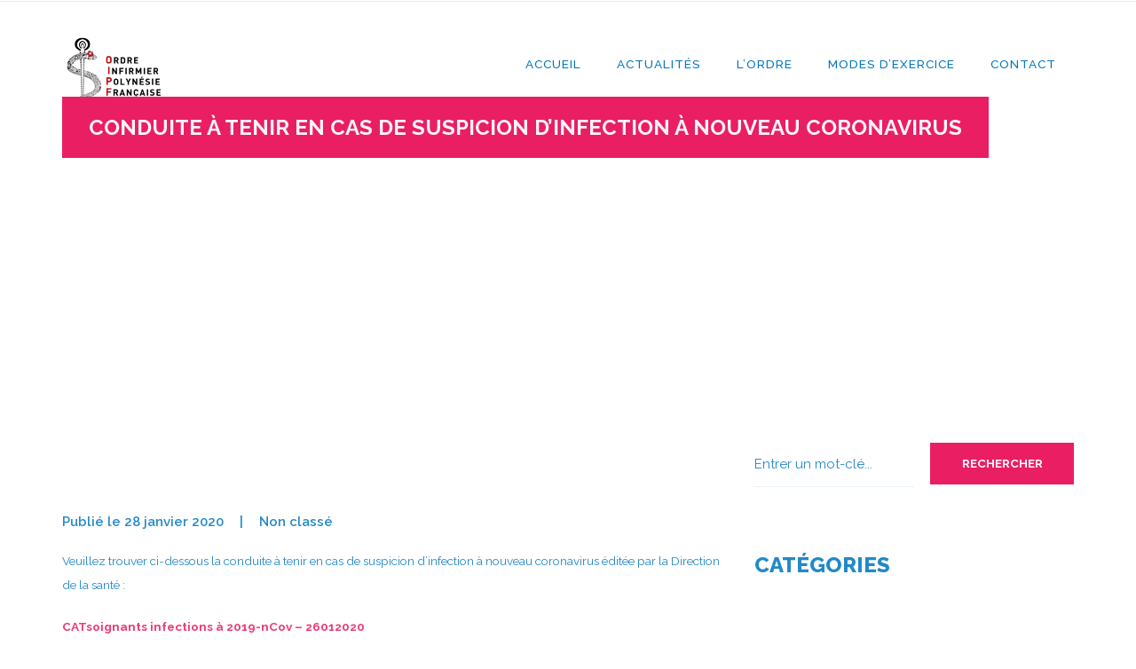

--- FILE ---
content_type: text/html; charset=UTF-8
request_url: https://www.infirmiers.pf/conduite-a-tenir-cas-de-suspicion-dinfection-a-nouveau-coronavirus/
body_size: 9524
content:
<!DOCTYPE html>
<html lang="fr-FR" class="no-js">
    <head>
        <meta charset="UTF-8">
        <meta name="viewport" content="width=device-width, initial-scale=1">
        <link rel="profile" href="http://gmpg.org/xfn/11">
        <link rel="pingback" href="https://www.ordre-infirmier.pf/xmlrpc.php">
                    <link rel="shortcut icon" type="image/png" href="">
                <script>(function(html){html.className = html.className.replace(/\bno-js\b/,'js')})(document.documentElement);</script>
<meta name='robots' content='index, follow, max-image-preview:large, max-snippet:-1, max-video-preview:-1' />
	<style>img:is([sizes="auto" i], [sizes^="auto," i]) { contain-intrinsic-size: 3000px 1500px }</style>
	
	<!-- This site is optimized with the Yoast SEO plugin v21.8 - https://yoast.com/wordpress/plugins/seo/ -->
	<title>Conduite à tenir en cas de suspicion d&#039;infection à nouveau coronavirus - Infirmiers de Polynésie Française | OIPF</title>
	<link rel="canonical" href="https://www.ordre-infirmier.pf/conduite-a-tenir-cas-de-suspicion-dinfection-a-nouveau-coronavirus/" />
	<meta property="og:locale" content="fr_FR" />
	<meta property="og:type" content="article" />
	<meta property="og:title" content="Conduite à tenir en cas de suspicion d&#039;infection à nouveau coronavirus - Infirmiers de Polynésie Française | OIPF" />
	<meta property="og:description" content="Veuillez trouver ci-dessous la conduite à tenir en cas de suspicion d&rsquo;infection à nouveau coronavirus éditée par la Direction de la santé : CATsoignants infections à 2019-nCov &#8211; 26012020 &nbsp; Des informations complémentaires seront prochainement disponibles sur le site de la Direction de la santé https://www.service-public.pf/dsp/ et sur sa page Facebook. &nbsp; Pour plus d’informations, &hellip;" />
	<meta property="og:url" content="https://www.ordre-infirmier.pf/conduite-a-tenir-cas-de-suspicion-dinfection-a-nouveau-coronavirus/" />
	<meta property="og:site_name" content="Infirmiers de Polynésie Française | OIPF" />
	<meta property="article:published_time" content="2020-01-28T20:32:31+00:00" />
	<meta name="author" content="coipfclient" />
	<meta name="twitter:card" content="summary_large_image" />
	<meta name="twitter:label1" content="Écrit par" />
	<meta name="twitter:data1" content="coipfclient" />
	<meta name="twitter:label2" content="Durée de lecture estimée" />
	<meta name="twitter:data2" content="1 minute" />
	<script type="application/ld+json" class="yoast-schema-graph">{"@context":"https://schema.org","@graph":[{"@type":"Article","@id":"https://www.ordre-infirmier.pf/conduite-a-tenir-cas-de-suspicion-dinfection-a-nouveau-coronavirus/#article","isPartOf":{"@id":"https://www.ordre-infirmier.pf/conduite-a-tenir-cas-de-suspicion-dinfection-a-nouveau-coronavirus/"},"author":{"name":"coipfclient","@id":"https://www.ordre-infirmier.pf/#/schema/person/b33641d131cac18d1adeacdcb42f4a5f"},"headline":"Conduite à tenir en cas de suspicion d&rsquo;infection à nouveau coronavirus","datePublished":"2020-01-28T20:32:31+00:00","dateModified":"2020-01-28T20:32:31+00:00","mainEntityOfPage":{"@id":"https://www.ordre-infirmier.pf/conduite-a-tenir-cas-de-suspicion-dinfection-a-nouveau-coronavirus/"},"wordCount":125,"publisher":{"@id":"https://www.ordre-infirmier.pf/#organization"},"keywords":["Conduite à tenir","coronavirus"],"inLanguage":"fr-FR"},{"@type":"WebPage","@id":"https://www.ordre-infirmier.pf/conduite-a-tenir-cas-de-suspicion-dinfection-a-nouveau-coronavirus/","url":"https://www.ordre-infirmier.pf/conduite-a-tenir-cas-de-suspicion-dinfection-a-nouveau-coronavirus/","name":"Conduite à tenir en cas de suspicion d'infection à nouveau coronavirus - Infirmiers de Polynésie Française | OIPF","isPartOf":{"@id":"https://www.ordre-infirmier.pf/#website"},"datePublished":"2020-01-28T20:32:31+00:00","dateModified":"2020-01-28T20:32:31+00:00","breadcrumb":{"@id":"https://www.ordre-infirmier.pf/conduite-a-tenir-cas-de-suspicion-dinfection-a-nouveau-coronavirus/#breadcrumb"},"inLanguage":"fr-FR","potentialAction":[{"@type":"ReadAction","target":["https://www.ordre-infirmier.pf/conduite-a-tenir-cas-de-suspicion-dinfection-a-nouveau-coronavirus/"]}]},{"@type":"BreadcrumbList","@id":"https://www.ordre-infirmier.pf/conduite-a-tenir-cas-de-suspicion-dinfection-a-nouveau-coronavirus/#breadcrumb","itemListElement":[{"@type":"ListItem","position":1,"name":"Accueil","item":"https://www.ordre-infirmier.pf/"},{"@type":"ListItem","position":2,"name":"Conduite à tenir en cas de suspicion d&rsquo;infection à nouveau coronavirus"}]},{"@type":"WebSite","@id":"https://www.ordre-infirmier.pf/#website","url":"https://www.ordre-infirmier.pf/","name":"Infirmiers de Polynésie Française | OIPF","description":"","publisher":{"@id":"https://www.ordre-infirmier.pf/#organization"},"potentialAction":[{"@type":"SearchAction","target":{"@type":"EntryPoint","urlTemplate":"https://www.ordre-infirmier.pf/?s={search_term_string}"},"query-input":"required name=search_term_string"}],"inLanguage":"fr-FR"},{"@type":"Organization","@id":"https://www.ordre-infirmier.pf/#organization","name":"Ordre des Infirmiers de Polynésie française","url":"https://www.ordre-infirmier.pf/","logo":{"@type":"ImageObject","inLanguage":"fr-FR","@id":"https://www.ordre-infirmier.pf/#/schema/logo/image/","url":"https://www.infirmiers.pf/wp-content/uploads/2015/11/logo1.jpg","contentUrl":"https://www.infirmiers.pf/wp-content/uploads/2015/11/logo1.jpg","width":371,"height":127,"caption":"Ordre des Infirmiers de Polynésie française"},"image":{"@id":"https://www.ordre-infirmier.pf/#/schema/logo/image/"}},{"@type":"Person","@id":"https://www.ordre-infirmier.pf/#/schema/person/b33641d131cac18d1adeacdcb42f4a5f","name":"coipfclient","url":"https://www.ordre-infirmier.pf/author/coipfclient/"}]}</script>
	<!-- / Yoast SEO plugin. -->


<link rel='dns-prefetch' href='//www.ordre-infirmier.pf' />
<link rel='dns-prefetch' href='//maxcdn.bootstrapcdn.com' />
<link rel='dns-prefetch' href='//fonts.googleapis.com' />
<link rel="alternate" type="application/rss+xml" title="Infirmiers de Polynésie Française | OIPF &raquo; Flux" href="https://www.ordre-infirmier.pf/feed/" />
<link rel="alternate" type="application/rss+xml" title="Infirmiers de Polynésie Française | OIPF &raquo; Flux des commentaires" href="https://www.ordre-infirmier.pf/comments/feed/" />
		<!-- This site uses the Google Analytics by MonsterInsights plugin v9.11.1 - Using Analytics tracking - https://www.monsterinsights.com/ -->
		<!-- Remarque : MonsterInsights n’est actuellement pas configuré sur ce site. Le propriétaire doit authentifier son compte Google Analytics dans les réglages de MonsterInsights.  -->
					<!-- No tracking code set -->
				<!-- / Google Analytics by MonsterInsights -->
		<script type="text/javascript">
/* <![CDATA[ */
window._wpemojiSettings = {"baseUrl":"https:\/\/s.w.org\/images\/core\/emoji\/15.0.3\/72x72\/","ext":".png","svgUrl":"https:\/\/s.w.org\/images\/core\/emoji\/15.0.3\/svg\/","svgExt":".svg","source":{"concatemoji":"https:\/\/www.ordre-infirmier.pf\/wp-includes\/js\/wp-emoji-release.min.js?ver=6.7.4"}};
/*! This file is auto-generated */
!function(i,n){var o,s,e;function c(e){try{var t={supportTests:e,timestamp:(new Date).valueOf()};sessionStorage.setItem(o,JSON.stringify(t))}catch(e){}}function p(e,t,n){e.clearRect(0,0,e.canvas.width,e.canvas.height),e.fillText(t,0,0);var t=new Uint32Array(e.getImageData(0,0,e.canvas.width,e.canvas.height).data),r=(e.clearRect(0,0,e.canvas.width,e.canvas.height),e.fillText(n,0,0),new Uint32Array(e.getImageData(0,0,e.canvas.width,e.canvas.height).data));return t.every(function(e,t){return e===r[t]})}function u(e,t,n){switch(t){case"flag":return n(e,"\ud83c\udff3\ufe0f\u200d\u26a7\ufe0f","\ud83c\udff3\ufe0f\u200b\u26a7\ufe0f")?!1:!n(e,"\ud83c\uddfa\ud83c\uddf3","\ud83c\uddfa\u200b\ud83c\uddf3")&&!n(e,"\ud83c\udff4\udb40\udc67\udb40\udc62\udb40\udc65\udb40\udc6e\udb40\udc67\udb40\udc7f","\ud83c\udff4\u200b\udb40\udc67\u200b\udb40\udc62\u200b\udb40\udc65\u200b\udb40\udc6e\u200b\udb40\udc67\u200b\udb40\udc7f");case"emoji":return!n(e,"\ud83d\udc26\u200d\u2b1b","\ud83d\udc26\u200b\u2b1b")}return!1}function f(e,t,n){var r="undefined"!=typeof WorkerGlobalScope&&self instanceof WorkerGlobalScope?new OffscreenCanvas(300,150):i.createElement("canvas"),a=r.getContext("2d",{willReadFrequently:!0}),o=(a.textBaseline="top",a.font="600 32px Arial",{});return e.forEach(function(e){o[e]=t(a,e,n)}),o}function t(e){var t=i.createElement("script");t.src=e,t.defer=!0,i.head.appendChild(t)}"undefined"!=typeof Promise&&(o="wpEmojiSettingsSupports",s=["flag","emoji"],n.supports={everything:!0,everythingExceptFlag:!0},e=new Promise(function(e){i.addEventListener("DOMContentLoaded",e,{once:!0})}),new Promise(function(t){var n=function(){try{var e=JSON.parse(sessionStorage.getItem(o));if("object"==typeof e&&"number"==typeof e.timestamp&&(new Date).valueOf()<e.timestamp+604800&&"object"==typeof e.supportTests)return e.supportTests}catch(e){}return null}();if(!n){if("undefined"!=typeof Worker&&"undefined"!=typeof OffscreenCanvas&&"undefined"!=typeof URL&&URL.createObjectURL&&"undefined"!=typeof Blob)try{var e="postMessage("+f.toString()+"("+[JSON.stringify(s),u.toString(),p.toString()].join(",")+"));",r=new Blob([e],{type:"text/javascript"}),a=new Worker(URL.createObjectURL(r),{name:"wpTestEmojiSupports"});return void(a.onmessage=function(e){c(n=e.data),a.terminate(),t(n)})}catch(e){}c(n=f(s,u,p))}t(n)}).then(function(e){for(var t in e)n.supports[t]=e[t],n.supports.everything=n.supports.everything&&n.supports[t],"flag"!==t&&(n.supports.everythingExceptFlag=n.supports.everythingExceptFlag&&n.supports[t]);n.supports.everythingExceptFlag=n.supports.everythingExceptFlag&&!n.supports.flag,n.DOMReady=!1,n.readyCallback=function(){n.DOMReady=!0}}).then(function(){return e}).then(function(){var e;n.supports.everything||(n.readyCallback(),(e=n.source||{}).concatemoji?t(e.concatemoji):e.wpemoji&&e.twemoji&&(t(e.twemoji),t(e.wpemoji)))}))}((window,document),window._wpemojiSettings);
/* ]]> */
</script>
<style id='wp-emoji-styles-inline-css' type='text/css'>

	img.wp-smiley, img.emoji {
		display: inline !important;
		border: none !important;
		box-shadow: none !important;
		height: 1em !important;
		width: 1em !important;
		margin: 0 0.07em !important;
		vertical-align: -0.1em !important;
		background: none !important;
		padding: 0 !important;
	}
</style>
<link rel='stylesheet' id='wp-block-library-css' href='https://www.ordre-infirmier.pf/wp-includes/css/dist/block-library/style.min.css?ver=6.7.4' type='text/css' media='all' />
<style id='esf-fb-halfwidth-style-inline-css' type='text/css'>
.wp-block-create-block-easy-social-feed-facebook-carousel{background-color:#21759b;color:#fff;padding:2px}

</style>
<style id='esf-fb-fullwidth-style-inline-css' type='text/css'>
.wp-block-create-block-easy-social-feed-facebook-carousel{background-color:#21759b;color:#fff;padding:2px}

</style>
<style id='esf-fb-thumbnail-style-inline-css' type='text/css'>
.wp-block-create-block-easy-social-feed-facebook-carousel{background-color:#21759b;color:#fff;padding:2px}

</style>
<style id='classic-theme-styles-inline-css' type='text/css'>
/*! This file is auto-generated */
.wp-block-button__link{color:#fff;background-color:#32373c;border-radius:9999px;box-shadow:none;text-decoration:none;padding:calc(.667em + 2px) calc(1.333em + 2px);font-size:1.125em}.wp-block-file__button{background:#32373c;color:#fff;text-decoration:none}
</style>
<style id='global-styles-inline-css' type='text/css'>
:root{--wp--preset--aspect-ratio--square: 1;--wp--preset--aspect-ratio--4-3: 4/3;--wp--preset--aspect-ratio--3-4: 3/4;--wp--preset--aspect-ratio--3-2: 3/2;--wp--preset--aspect-ratio--2-3: 2/3;--wp--preset--aspect-ratio--16-9: 16/9;--wp--preset--aspect-ratio--9-16: 9/16;--wp--preset--color--black: #000000;--wp--preset--color--cyan-bluish-gray: #abb8c3;--wp--preset--color--white: #ffffff;--wp--preset--color--pale-pink: #f78da7;--wp--preset--color--vivid-red: #cf2e2e;--wp--preset--color--luminous-vivid-orange: #ff6900;--wp--preset--color--luminous-vivid-amber: #fcb900;--wp--preset--color--light-green-cyan: #7bdcb5;--wp--preset--color--vivid-green-cyan: #00d084;--wp--preset--color--pale-cyan-blue: #8ed1fc;--wp--preset--color--vivid-cyan-blue: #0693e3;--wp--preset--color--vivid-purple: #9b51e0;--wp--preset--gradient--vivid-cyan-blue-to-vivid-purple: linear-gradient(135deg,rgba(6,147,227,1) 0%,rgb(155,81,224) 100%);--wp--preset--gradient--light-green-cyan-to-vivid-green-cyan: linear-gradient(135deg,rgb(122,220,180) 0%,rgb(0,208,130) 100%);--wp--preset--gradient--luminous-vivid-amber-to-luminous-vivid-orange: linear-gradient(135deg,rgba(252,185,0,1) 0%,rgba(255,105,0,1) 100%);--wp--preset--gradient--luminous-vivid-orange-to-vivid-red: linear-gradient(135deg,rgba(255,105,0,1) 0%,rgb(207,46,46) 100%);--wp--preset--gradient--very-light-gray-to-cyan-bluish-gray: linear-gradient(135deg,rgb(238,238,238) 0%,rgb(169,184,195) 100%);--wp--preset--gradient--cool-to-warm-spectrum: linear-gradient(135deg,rgb(74,234,220) 0%,rgb(151,120,209) 20%,rgb(207,42,186) 40%,rgb(238,44,130) 60%,rgb(251,105,98) 80%,rgb(254,248,76) 100%);--wp--preset--gradient--blush-light-purple: linear-gradient(135deg,rgb(255,206,236) 0%,rgb(152,150,240) 100%);--wp--preset--gradient--blush-bordeaux: linear-gradient(135deg,rgb(254,205,165) 0%,rgb(254,45,45) 50%,rgb(107,0,62) 100%);--wp--preset--gradient--luminous-dusk: linear-gradient(135deg,rgb(255,203,112) 0%,rgb(199,81,192) 50%,rgb(65,88,208) 100%);--wp--preset--gradient--pale-ocean: linear-gradient(135deg,rgb(255,245,203) 0%,rgb(182,227,212) 50%,rgb(51,167,181) 100%);--wp--preset--gradient--electric-grass: linear-gradient(135deg,rgb(202,248,128) 0%,rgb(113,206,126) 100%);--wp--preset--gradient--midnight: linear-gradient(135deg,rgb(2,3,129) 0%,rgb(40,116,252) 100%);--wp--preset--font-size--small: 13px;--wp--preset--font-size--medium: 20px;--wp--preset--font-size--large: 36px;--wp--preset--font-size--x-large: 42px;--wp--preset--spacing--20: 0.44rem;--wp--preset--spacing--30: 0.67rem;--wp--preset--spacing--40: 1rem;--wp--preset--spacing--50: 1.5rem;--wp--preset--spacing--60: 2.25rem;--wp--preset--spacing--70: 3.38rem;--wp--preset--spacing--80: 5.06rem;--wp--preset--shadow--natural: 6px 6px 9px rgba(0, 0, 0, 0.2);--wp--preset--shadow--deep: 12px 12px 50px rgba(0, 0, 0, 0.4);--wp--preset--shadow--sharp: 6px 6px 0px rgba(0, 0, 0, 0.2);--wp--preset--shadow--outlined: 6px 6px 0px -3px rgba(255, 255, 255, 1), 6px 6px rgba(0, 0, 0, 1);--wp--preset--shadow--crisp: 6px 6px 0px rgba(0, 0, 0, 1);}:where(.is-layout-flex){gap: 0.5em;}:where(.is-layout-grid){gap: 0.5em;}body .is-layout-flex{display: flex;}.is-layout-flex{flex-wrap: wrap;align-items: center;}.is-layout-flex > :is(*, div){margin: 0;}body .is-layout-grid{display: grid;}.is-layout-grid > :is(*, div){margin: 0;}:where(.wp-block-columns.is-layout-flex){gap: 2em;}:where(.wp-block-columns.is-layout-grid){gap: 2em;}:where(.wp-block-post-template.is-layout-flex){gap: 1.25em;}:where(.wp-block-post-template.is-layout-grid){gap: 1.25em;}.has-black-color{color: var(--wp--preset--color--black) !important;}.has-cyan-bluish-gray-color{color: var(--wp--preset--color--cyan-bluish-gray) !important;}.has-white-color{color: var(--wp--preset--color--white) !important;}.has-pale-pink-color{color: var(--wp--preset--color--pale-pink) !important;}.has-vivid-red-color{color: var(--wp--preset--color--vivid-red) !important;}.has-luminous-vivid-orange-color{color: var(--wp--preset--color--luminous-vivid-orange) !important;}.has-luminous-vivid-amber-color{color: var(--wp--preset--color--luminous-vivid-amber) !important;}.has-light-green-cyan-color{color: var(--wp--preset--color--light-green-cyan) !important;}.has-vivid-green-cyan-color{color: var(--wp--preset--color--vivid-green-cyan) !important;}.has-pale-cyan-blue-color{color: var(--wp--preset--color--pale-cyan-blue) !important;}.has-vivid-cyan-blue-color{color: var(--wp--preset--color--vivid-cyan-blue) !important;}.has-vivid-purple-color{color: var(--wp--preset--color--vivid-purple) !important;}.has-black-background-color{background-color: var(--wp--preset--color--black) !important;}.has-cyan-bluish-gray-background-color{background-color: var(--wp--preset--color--cyan-bluish-gray) !important;}.has-white-background-color{background-color: var(--wp--preset--color--white) !important;}.has-pale-pink-background-color{background-color: var(--wp--preset--color--pale-pink) !important;}.has-vivid-red-background-color{background-color: var(--wp--preset--color--vivid-red) !important;}.has-luminous-vivid-orange-background-color{background-color: var(--wp--preset--color--luminous-vivid-orange) !important;}.has-luminous-vivid-amber-background-color{background-color: var(--wp--preset--color--luminous-vivid-amber) !important;}.has-light-green-cyan-background-color{background-color: var(--wp--preset--color--light-green-cyan) !important;}.has-vivid-green-cyan-background-color{background-color: var(--wp--preset--color--vivid-green-cyan) !important;}.has-pale-cyan-blue-background-color{background-color: var(--wp--preset--color--pale-cyan-blue) !important;}.has-vivid-cyan-blue-background-color{background-color: var(--wp--preset--color--vivid-cyan-blue) !important;}.has-vivid-purple-background-color{background-color: var(--wp--preset--color--vivid-purple) !important;}.has-black-border-color{border-color: var(--wp--preset--color--black) !important;}.has-cyan-bluish-gray-border-color{border-color: var(--wp--preset--color--cyan-bluish-gray) !important;}.has-white-border-color{border-color: var(--wp--preset--color--white) !important;}.has-pale-pink-border-color{border-color: var(--wp--preset--color--pale-pink) !important;}.has-vivid-red-border-color{border-color: var(--wp--preset--color--vivid-red) !important;}.has-luminous-vivid-orange-border-color{border-color: var(--wp--preset--color--luminous-vivid-orange) !important;}.has-luminous-vivid-amber-border-color{border-color: var(--wp--preset--color--luminous-vivid-amber) !important;}.has-light-green-cyan-border-color{border-color: var(--wp--preset--color--light-green-cyan) !important;}.has-vivid-green-cyan-border-color{border-color: var(--wp--preset--color--vivid-green-cyan) !important;}.has-pale-cyan-blue-border-color{border-color: var(--wp--preset--color--pale-cyan-blue) !important;}.has-vivid-cyan-blue-border-color{border-color: var(--wp--preset--color--vivid-cyan-blue) !important;}.has-vivid-purple-border-color{border-color: var(--wp--preset--color--vivid-purple) !important;}.has-vivid-cyan-blue-to-vivid-purple-gradient-background{background: var(--wp--preset--gradient--vivid-cyan-blue-to-vivid-purple) !important;}.has-light-green-cyan-to-vivid-green-cyan-gradient-background{background: var(--wp--preset--gradient--light-green-cyan-to-vivid-green-cyan) !important;}.has-luminous-vivid-amber-to-luminous-vivid-orange-gradient-background{background: var(--wp--preset--gradient--luminous-vivid-amber-to-luminous-vivid-orange) !important;}.has-luminous-vivid-orange-to-vivid-red-gradient-background{background: var(--wp--preset--gradient--luminous-vivid-orange-to-vivid-red) !important;}.has-very-light-gray-to-cyan-bluish-gray-gradient-background{background: var(--wp--preset--gradient--very-light-gray-to-cyan-bluish-gray) !important;}.has-cool-to-warm-spectrum-gradient-background{background: var(--wp--preset--gradient--cool-to-warm-spectrum) !important;}.has-blush-light-purple-gradient-background{background: var(--wp--preset--gradient--blush-light-purple) !important;}.has-blush-bordeaux-gradient-background{background: var(--wp--preset--gradient--blush-bordeaux) !important;}.has-luminous-dusk-gradient-background{background: var(--wp--preset--gradient--luminous-dusk) !important;}.has-pale-ocean-gradient-background{background: var(--wp--preset--gradient--pale-ocean) !important;}.has-electric-grass-gradient-background{background: var(--wp--preset--gradient--electric-grass) !important;}.has-midnight-gradient-background{background: var(--wp--preset--gradient--midnight) !important;}.has-small-font-size{font-size: var(--wp--preset--font-size--small) !important;}.has-medium-font-size{font-size: var(--wp--preset--font-size--medium) !important;}.has-large-font-size{font-size: var(--wp--preset--font-size--large) !important;}.has-x-large-font-size{font-size: var(--wp--preset--font-size--x-large) !important;}
:where(.wp-block-post-template.is-layout-flex){gap: 1.25em;}:where(.wp-block-post-template.is-layout-grid){gap: 1.25em;}
:where(.wp-block-columns.is-layout-flex){gap: 2em;}:where(.wp-block-columns.is-layout-grid){gap: 2em;}
:root :where(.wp-block-pullquote){font-size: 1.5em;line-height: 1.6;}
</style>
<link rel='stylesheet' id='redux-extendify-styles-css' href='https://www.ordre-infirmier.pf/wp-content/plugins/redux-framework/redux-core/assets/css/extendify-utilities.css?ver=4.4.11' type='text/css' media='all' />
<link rel='stylesheet' id='contact-form-7-css' href='https://www.ordre-infirmier.pf/wp-content/plugins/contact-form-7/includes/css/styles.css?ver=6.1.4' type='text/css' media='all' />
<link rel='stylesheet' id='easy-facebook-likebox-custom-fonts-css' href='https://www.ordre-infirmier.pf/wp-content/plugins/easy-facebook-likebox/frontend/assets/css/esf-custom-fonts.css?ver=6.7.4' type='text/css' media='all' />
<link rel='stylesheet' id='easy-facebook-likebox-popup-styles-css' href='https://www.ordre-infirmier.pf/wp-content/plugins/easy-facebook-likebox/facebook/frontend/assets/css/esf-free-popup.css?ver=6.6.2' type='text/css' media='all' />
<link rel='stylesheet' id='easy-facebook-likebox-frontend-css' href='https://www.ordre-infirmier.pf/wp-content/plugins/easy-facebook-likebox/facebook/frontend/assets/css/easy-facebook-likebox-frontend.css?ver=6.6.2' type='text/css' media='all' />
<link rel='stylesheet' id='easy-facebook-likebox-customizer-style-css' href='https://www.ordre-infirmier.pf/wp-admin/admin-ajax.php?action=easy-facebook-likebox-customizer-style&#038;ver=6.6.2' type='text/css' media='all' />
<link rel='stylesheet' id='pixar-accordions-css' href='https://www.ordre-infirmier.pf/wp-content/plugins/pixar-accordions/public/css/style.css?ver=1.0.0' type='text/css' media='all' />
<link rel='stylesheet' id='pixar-font-genericon-css' href='https://www.ordre-infirmier.pf/wp-content/plugins/pixar-accordions/public/css/genericons.css?ver=1.0.0' type='text/css' media='all' />
<link rel='stylesheet' id='pixar-font-awesome-css' href='https://maxcdn.bootstrapcdn.com/font-awesome/4.4.0/css/font-awesome.min.css?ver=1.0.0' type='text/css' media='all' />
<link rel='stylesheet' id='dashicons-css' href='https://www.ordre-infirmier.pf/wp-includes/css/dashicons.min.css?ver=6.7.4' type='text/css' media='all' />
<link rel='stylesheet' id='pixar-bootstrap3-css' href='https://maxcdn.bootstrapcdn.com/bootstrap/3.3.5/css/bootstrap.min.css?ver=3.3.5' type='text/css' media='all' />
<link rel='stylesheet' id='pixar-features-css' href='https://www.ordre-infirmier.pf/wp-content/plugins/pixar-features/public/css/style.css?ver=1.0.0' type='text/css' media='all' />
<link rel='stylesheet' id='pixar-services-css' href='https://www.ordre-infirmier.pf/wp-content/plugins/pixar-services/public/css/style.css?ver=1.0.0' type='text/css' media='all' />
<link rel='stylesheet' id='cff-css' href='https://www.ordre-infirmier.pf/wp-content/plugins/custom-facebook-feed/assets/css/cff-style.min.css?ver=4.3.4' type='text/css' media='all' />
<link rel='stylesheet' id='sb-font-awesome-css' href='https://maxcdn.bootstrapcdn.com/font-awesome/4.7.0/css/font-awesome.min.css?ver=6.7.4' type='text/css' media='all' />
<link rel='stylesheet' id='selectbox-css' href='https://www.ordre-infirmier.pf/wp-content/themes/health-plus/css/jquery.selectbox.css?ver=6.7.4' type='text/css' media='all' />
<link rel='stylesheet' id='variation2-css' href='https://www.ordre-infirmier.pf/wp-content/themes/health-plus/css/custom-variation2.css?ver=6.7.4' type='text/css' media='all' />
<link rel='stylesheet' id='color-css' href='https://www.ordre-infirmier.pf/wp-content/themes/health-plus/css/color.css?ver=6.7.4' type='text/css' media='all' />
<link rel='stylesheet' id='responsive-css' href='https://www.ordre-infirmier.pf/wp-content/themes/health-plus/css/responsive.css?ver=6.7.4' type='text/css' media='all' />
<link rel='stylesheet' id='default-css' href='https://www.ordre-infirmier.pf/wp-content/themes/oipf/style.css?ver=6.7.4' type='text/css' media='all' />
<link rel='stylesheet' id='hnm-fonts-css' href='//fonts.googleapis.com/css?family=Open+Sans%3A400%2C600%2C700%2C800%7CRaleway%3A500%2C600%2C700%2C800%2C900%2C400%2C300%7CLora%3A400%2C400italic&#038;ver=1.0.0' type='text/css' media='all' />
<link rel='stylesheet' id='esf-custom-fonts-css' href='https://www.ordre-infirmier.pf/wp-content/plugins/easy-facebook-likebox/frontend/assets/css/esf-custom-fonts.css?ver=6.7.4' type='text/css' media='all' />
<link rel='stylesheet' id='esf-insta-frontend-css' href='https://www.ordre-infirmier.pf/wp-content/plugins/easy-facebook-likebox//instagram/frontend/assets/css/esf-insta-frontend.css?ver=6.7.4' type='text/css' media='all' />
<link rel='stylesheet' id='esf-insta-customizer-style-css' href='https://www.ordre-infirmier.pf/wp-admin/admin-ajax.php?action=esf-insta-customizer-style&#038;ver=6.7.4' type='text/css' media='all' />
<script type="text/javascript" src="https://www.ordre-infirmier.pf/wp-includes/js/jquery/jquery.min.js?ver=3.7.1" id="jquery-core-js"></script>
<script type="text/javascript" src="https://www.ordre-infirmier.pf/wp-includes/js/jquery/jquery-migrate.min.js?ver=3.4.1" id="jquery-migrate-js"></script>
<script type="text/javascript" src="https://www.ordre-infirmier.pf/wp-content/plugins/easy-facebook-likebox/facebook/frontend/assets/js/esf-free-popup.min.js?ver=6.6.2" id="easy-facebook-likebox-popup-script-js"></script>
<script type="text/javascript" id="easy-facebook-likebox-public-script-js-extra">
/* <![CDATA[ */
var public_ajax = {"ajax_url":"https:\/\/www.ordre-infirmier.pf\/wp-admin\/admin-ajax.php","efbl_is_fb_pro":""};
/* ]]> */
</script>
<script type="text/javascript" src="https://www.ordre-infirmier.pf/wp-content/plugins/easy-facebook-likebox/facebook/frontend/assets/js/public.js?ver=6.6.2" id="easy-facebook-likebox-public-script-js"></script>
<script type="text/javascript" src="https://www.ordre-infirmier.pf/wp-content/plugins/pixar-features/public/js/scripts.js?ver=1.0.0" id="pixar-features-js"></script>
<script type="text/javascript" src="https://www.ordre-infirmier.pf/wp-content/plugins/pixar-services/public/js/scripts.js?ver=1.0.0" id="pixar-services-js"></script>
<script type="text/javascript" src="https://www.ordre-infirmier.pf/wp-content/themes/health-plus/js/modernizr.custom.68477.js?ver=6.7.4" id="modernizer-js"></script>
<script type="text/javascript" src="https://www.ordre-infirmier.pf/wp-content/plugins/easy-facebook-likebox/frontend/assets/js/imagesloaded.pkgd.min.js?ver=6.7.4" id="imagesloaded.pkgd.min-js"></script>
<script type="text/javascript" id="esf-insta-public-js-extra">
/* <![CDATA[ */
var esf_insta = {"ajax_url":"https:\/\/www.ordre-infirmier.pf\/wp-admin\/admin-ajax.php","version":"free","nonce":"d780b1a4ac"};
/* ]]> */
</script>
<script type="text/javascript" src="https://www.ordre-infirmier.pf/wp-content/plugins/easy-facebook-likebox//instagram/frontend/assets/js/esf-insta-public.js?ver=1" id="esf-insta-public-js"></script>
<script></script><link rel="https://api.w.org/" href="https://www.ordre-infirmier.pf/wp-json/" /><link rel="alternate" title="JSON" type="application/json" href="https://www.ordre-infirmier.pf/wp-json/wp/v2/posts/1238" /><link rel="EditURI" type="application/rsd+xml" title="RSD" href="https://www.ordre-infirmier.pf/xmlrpc.php?rsd" />
<meta name="generator" content="WordPress 6.7.4" />
<link rel='shortlink' href='https://www.ordre-infirmier.pf/?p=1238' />
<link rel="alternate" title="oEmbed (JSON)" type="application/json+oembed" href="https://www.ordre-infirmier.pf/wp-json/oembed/1.0/embed?url=https%3A%2F%2Fwww.ordre-infirmier.pf%2Fconduite-a-tenir-cas-de-suspicion-dinfection-a-nouveau-coronavirus%2F" />
<link rel="alternate" title="oEmbed (XML)" type="text/xml+oembed" href="https://www.ordre-infirmier.pf/wp-json/oembed/1.0/embed?url=https%3A%2F%2Fwww.ordre-infirmier.pf%2Fconduite-a-tenir-cas-de-suspicion-dinfection-a-nouveau-coronavirus%2F&#038;format=xml" />
<meta name="generator" content="Redux 4.4.11" /><meta name="generator" content="Powered by WPBakery Page Builder - drag and drop page builder for WordPress."/>
<noscript><style> .wpb_animate_when_almost_visible { opacity: 1; }</style></noscript>    </head>
    <body class="post-template-default single single-post postid-1238 single-format-standard chrome var1 wpb-js-composer js-comp-ver-7.4 vc_responsive">
        <div class="outer-sync var1">
            
<div class="top-strip">
    <div class="container">
        <div class="row">

            <div class="col-sm-12">
                            </div>

        </div>
    </div>
</div>

<header>
    <div class="container">
        <div class="row">

            <div class="col-sm-12 bottom-strip p-both top-section">

                <div class="col-lg-4 col-sm-6 col-xs-10 logo">
                                            <a href="https://www.ordre-infirmier.pf" rel="home"><h1><img src="https://www.ordre-infirmier.pf/wp-content/uploads/2024/01/2024-01-15-OIPF-LOGO-V-01-24-web.png" alt="Infirmiers de Polynésie Française | OIPF" /></a></h1>
                                        </div>

                <div class="col-lg-8 col-sm-6 col-xs-12 navigation">
                    <nav class="navbar navbar-default">
                        <div class="container-fluid">

                            <div class="navbar-header">
                                <button type="button" class="navbar-toggle collapsed" data-toggle="collapse" data-target="#bs-example-navbar-collapse-1">
                                    <span class="sr-only">Toggle navigation</span>
                                    <span class="icon-bar"></span>
                                    <span class="icon-bar"></span>
                                    <span class="icon-bar"></span>
                                </button>
                            </div>

                            <div class="collapse navbar-collapse" id="bs-example-navbar-collapse-1">
                                <ul class="nav navbar-nav"><li id="menu-item-520" class="menu-item menu-item-type-post_type menu-item-object-page menu-item-home menu-item-520"><a href="https://www.ordre-infirmier.pf/">Accueil</a></li>
<li id="menu-item-2472" class="menu-item menu-item-type-post_type menu-item-object-page menu-item-2472"><a href="https://www.ordre-infirmier.pf/actualites-2/">Actualités</a></li>
<li id="menu-item-519" class="menu-item menu-item-type-post_type menu-item-object-page menu-item-519"><a href="https://www.ordre-infirmier.pf/ordre/">L&rsquo;Ordre</a></li>
<li id="menu-item-518" class="menu-item menu-item-type-post_type menu-item-object-page menu-item-518"><a href="https://www.ordre-infirmier.pf/modes-exercice/">Modes d&rsquo;exercice</a></li>
<li id="menu-item-516" class="menu-item menu-item-type-post_type menu-item-object-page menu-item-516"><a href="https://www.ordre-infirmier.pf/contact/">Contact</a></li>
</ul>                            </div>

                        </div>
                    </nav>
                </div>

            </div>

        </div>
    </div>
</header>                        
<div class="inner-banner">
    <img src="http://www.nbc-interactive.pf/clients/infirmiers/wp-content/uploads/2015/11/actualites-header.jpg" alt="" />    <div class="container">
        <div class="row">
            <div class="col-sm-12">
                <h1>
                    Conduite à tenir en cas de suspicion d&rsquo;infection à nouveau coronavirus                </h1>
            </div>
        </div>
    </div>
</div>    <div class="blog-page p82-topbot pb-0">        <div class="container">            <div class="row">                                <div class="col-md-8 col-sm-7 left-section">                                            <article id="post-1238" class="post-1238 post type-post status-publish format-standard hentry category-non-classe tag-conduite-a-tenir tag-coronavirus">    <div class="im-blog">        <a href="https://www.ordre-infirmier.pf/conduite-a-tenir-cas-de-suspicion-dinfection-a-nouveau-coronavirus/"></a>    </div>        <div class="col-sm-12 step-right">            <div id="single-meta">                <span class="date">Publié le 28 janvier 2020<span class="bk">|</span><span class="cat"><a href="https://www.ordre-infirmier.pf/non-classe/" rel="category tag">Non classé</a></span>            </div>                    <p>Veuillez trouver ci-dessous la conduite à tenir en cas de suspicion d&rsquo;infection à nouveau coronavirus éditée par la Direction de la santé :</p>
<p><a href="http://www.infirmiers.pf/wp-content/uploads/2020/01/CATsoignants-infections-à-2019-nCov-26012020.pdf">CATsoignants infections à 2019-nCov &#8211; 26012020</a></p>
<p>&nbsp;</p>
<p>Des informations complémentaires seront prochainement disponibles sur le site de la Direction de la santé <a href="https://www.service-public.pf/dsp/" target="_blank" rel="noopener">https://www.service-public.pf/dsp/</a> et sur sa page Facebook.</p>
<p>&nbsp;</p>
<p>Pour plus d’informations, consultez la page <a href="https://www.gouvernement.fr/info-coronavirus" target="_blank" rel="noopener">https://www.gouvernement.fr/info-coronavirus</a> où vous pourrez retrouver l’ensemble des informations sur le nouveau coronavirus.</p>
<p>&nbsp;</p>
<p><b> » Pour toute question relative à ce nouveau coronavirus, vous êtes invités à vous rapprocher du Bureau de veille sanitaire de la Direction de la santé : <a href="mailto:veille@sante.gov.pf" target="_blank" rel="noopener">veille@sante.gov.pf</a> ; Tél. 40 48 82 01. »</b></p>
<p>&nbsp;</p>
<p>Cellule Crise ARASS<br />
Secrétariat<br />
Tél. : 40.48.82.35</p>
                <div class="bord100"></div>    </div></article>                                                            </div>                <div class="col-md-4 col-sm-5 right-section">	<div id="search-2" class="width sidebar-widget widget_search"><form method="get" class="search-form" action="https://www.ordre-infirmier.pf">    <p class="clearfix">        <input type="text" name="s" placeholder="Entrer un mot-clé..." />        <input class="btn btn-primary" type="submit" name="submit" value="Rechercher" />    </p></form></div><div id="categories-2" class="width sidebar-widget widget_categories"><h2>Catégories</h2>
			<ul>
					<li class="cat-item cat-item-75"><a href="https://www.ordre-infirmier.pf/diffusion-communication/">-DIFFUSION- COMMUNICATION</a>
</li>
	<li class="cat-item cat-item-67"><a href="https://www.ordre-infirmier.pf/arass/">ARASS</a>
</li>
	<li class="cat-item cat-item-72"><a href="https://www.ordre-infirmier.pf/communique-officiel/bulletin-epidemiologique/">Bulletin épidémiologique</a>
</li>
	<li class="cat-item cat-item-69"><a href="https://www.ordre-infirmier.pf/bureau-des-programmes-de-sante/">Bureau des Programmes de Santé</a>
</li>
	<li class="cat-item cat-item-25"><a href="https://www.ordre-infirmier.pf/communique-officiel/">Communiqué officiel</a>
</li>
	<li class="cat-item cat-item-27"><a href="https://www.ordre-infirmier.pf/evenement/">Évènement</a>
</li>
	<li class="cat-item cat-item-70"><a href="https://www.ordre-infirmier.pf/formation/">Formation</a>
</li>
	<li class="cat-item cat-item-76"><a href="https://www.ordre-infirmier.pf/info-generale/">INFO GENERALE</a>
</li>
	<li class="cat-item cat-item-1"><a href="https://www.ordre-infirmier.pf/non-classe/">Non classé</a>
</li>
	<li class="cat-item cat-item-26"><a href="https://www.ordre-infirmier.pf/ordre-des-infirmiers/">Ordre des Infirmiers</a>
</li>
	<li class="cat-item cat-item-66"><a href="https://www.ordre-infirmier.pf/veille-sanitaire/">Veille sanitaire</a>
</li>
			</ul>

			</div></div>            </div>        </div>    </div>    
                    
<footer class="footer">
    <div class="container">
        <div class="row">

            


            <div id="text-2" class="col-sm-12 all-need widget_text">			<div class="textwidget"><ul>
<li><a href="http://www.infirmiers.pf">Accueil</a></li>
<li class="bottom"><a href="http://www.infirmiers.pf/ordre">L'ordre</a></li>
<li><a href="http://www.infirmiers.pf/modes-exercice">Modes d'exercice</a></li>
<li class="bottom"><a href="http://www.infirmiers.pf/actualites">Actualités</a></li>
<li><a href="http://www.infirmiers.pf/contact">Contact</a></li>
</ul></div>
		</div>
        </div>
    </div>
</footer>                            <div class="copyrights">                <p>© 2016 Ordre des Infirmiers de Polynésie française  |  Design by <a href="http://www.nbc-interactive.pf/?utm_source=infirmiers.pf&amp;utm_medium=Website&amp;utm_campaign=Footer%20link" target="_blank">NBC Interactive Agency</a></p>            </div>            </div>    <!-- Custom Facebook Feed JS -->
<script type="text/javascript">var cffajaxurl = "https://www.ordre-infirmier.pf/wp-admin/admin-ajax.php";
var cfflinkhashtags = "true";
</script>
<script type="text/javascript" src="https://www.ordre-infirmier.pf/wp-includes/js/dist/hooks.min.js?ver=4d63a3d491d11ffd8ac6" id="wp-hooks-js"></script>
<script type="text/javascript" src="https://www.ordre-infirmier.pf/wp-includes/js/dist/i18n.min.js?ver=5e580eb46a90c2b997e6" id="wp-i18n-js"></script>
<script type="text/javascript" id="wp-i18n-js-after">
/* <![CDATA[ */
wp.i18n.setLocaleData( { 'text direction\u0004ltr': [ 'ltr' ] } );
/* ]]> */
</script>
<script type="text/javascript" src="https://www.ordre-infirmier.pf/wp-content/plugins/contact-form-7/includes/swv/js/index.js?ver=6.1.4" id="swv-js"></script>
<script type="text/javascript" id="contact-form-7-js-translations">
/* <![CDATA[ */
( function( domain, translations ) {
	var localeData = translations.locale_data[ domain ] || translations.locale_data.messages;
	localeData[""].domain = domain;
	wp.i18n.setLocaleData( localeData, domain );
} )( "contact-form-7", {"translation-revision-date":"2025-02-06 12:02:14+0000","generator":"GlotPress\/4.0.1","domain":"messages","locale_data":{"messages":{"":{"domain":"messages","plural-forms":"nplurals=2; plural=n > 1;","lang":"fr"},"This contact form is placed in the wrong place.":["Ce formulaire de contact est plac\u00e9 dans un mauvais endroit."],"Error:":["Erreur\u00a0:"]}},"comment":{"reference":"includes\/js\/index.js"}} );
/* ]]> */
</script>
<script type="text/javascript" id="contact-form-7-js-before">
/* <![CDATA[ */
var wpcf7 = {
    "api": {
        "root": "https:\/\/www.ordre-infirmier.pf\/wp-json\/",
        "namespace": "contact-form-7\/v1"
    }
};
/* ]]> */
</script>
<script type="text/javascript" src="https://www.ordre-infirmier.pf/wp-content/plugins/contact-form-7/includes/js/index.js?ver=6.1.4" id="contact-form-7-js"></script>
<script type="text/javascript" src="https://www.ordre-infirmier.pf/wp-includes/js/jquery/ui/core.min.js?ver=1.13.3" id="jquery-ui-core-js"></script>
<script type="text/javascript" src="https://www.ordre-infirmier.pf/wp-includes/js/jquery/ui/accordion.min.js?ver=1.13.3" id="jquery-ui-accordion-js"></script>
<script type="text/javascript" src="https://www.ordre-infirmier.pf/wp-content/plugins/pixar-accordions/public/js/scripts.js?ver=1.0.0" id="pixar-accordions-js"></script>
<script type="text/javascript" src="https://www.ordre-infirmier.pf/wp-content/plugins/custom-facebook-feed/assets/js/cff-scripts.min.js?ver=4.3.4" id="cffscripts-js"></script>
<script type="text/javascript" src="https://www.ordre-infirmier.pf/wp-includes/js/comment-reply.min.js?ver=6.7.4" id="comment-reply-js" async="async" data-wp-strategy="async"></script>
<script type="text/javascript" src="https://www.ordre-infirmier.pf/wp-content/themes/health-plus/js/bootstrap.min.js?ver=6.7.4" id="bootstrap-js"></script>
<script type="text/javascript" src="https://www.ordre-infirmier.pf/wp-content/themes/health-plus/js/jquery.selectbox-0.2.js?ver=6.7.4" id="selectbox-js"></script>
<script type="text/javascript" src="https://www.ordre-infirmier.pf/wp-content/themes/health-plus/js/plugins.js?ver=6.7.4" id="plugins-js"></script>
<script type="text/javascript" src="https://www.ordre-infirmier.pf/wp-content/themes/health-plus/js/jquery.bxslider.js?ver=6.7.4" id="bxslider-js"></script>
<script type="text/javascript" src="https://www.ordre-infirmier.pf/wp-includes/js/dist/vendor/moment.min.js?ver=2.30.1" id="moment-js"></script>
<script type="text/javascript" id="moment-js-after">
/* <![CDATA[ */
moment.updateLocale( 'fr_FR', {"months":["janvier","f\u00e9vrier","mars","avril","mai","juin","juillet","ao\u00fbt","septembre","octobre","novembre","d\u00e9cembre"],"monthsShort":["Jan","F\u00e9v","Mar","Avr","Mai","Juin","Juil","Ao\u00fbt","Sep","Oct","Nov","D\u00e9c"],"weekdays":["dimanche","lundi","mardi","mercredi","jeudi","vendredi","samedi"],"weekdaysShort":["dim","lun","mar","mer","jeu","ven","sam"],"week":{"dow":1},"longDateFormat":{"LT":"G \\h i \\m\\i\\n","LTS":null,"L":null,"LL":"j F Y","LLL":"d F Y G\\hi","LLLL":null}} );
/* ]]> */
</script>
<script type="text/javascript" src="https://www.ordre-infirmier.pf/wp-content/themes/health-plus/js/bootstrap-datetimepicker.js?ver=6.7.4" id="datetpicker-js"></script>
<script type="text/javascript" src="https://www.ordre-infirmier.pf/wp-content/themes/health-plus/js/main.js?ver=6.7.4" id="main-js"></script>
<script></script></body></html>

--- FILE ---
content_type: text/css
request_url: https://www.ordre-infirmier.pf/wp-content/plugins/pixar-accordions/public/css/style.css?ver=1.0.0
body_size: 200
content:
.pt-accordions {
	border-bottom: 1px solid #ccc;
	overflow: hidden;
}

.pt-accordions .pt-accordion-title {
	border: 1px solid #ccc;
	border-bottom: none;
	font-size: 13px;
	margin: 0;
	padding: 10px 17px;
	background: url(plus.png) 97% center no-repeat;
	cursor: pointer;
	line-height: 20px;
}

.pt-accordions .pt-accordion-title.ui-state-active {
	background-image: url(minus.png);
}

.pt-accordions .pt-accordion-title i {
	margin-right: 5px;
}

.pt-accordions .pt-accordion-panel {
	padding: 10px 15px;
	border-right: 1px solid #ccc;
	border-left: 1px solid #ccc;
	font-size: 14px;
}

.pt-accordions .pt-accordion-panel p {
	margin: 0 0 10px;
}

.pt-accordions .pt-accordion-panel p:last-child {
	margin: 0;
}

.pt-accordions .pt-accordion-title

--- FILE ---
content_type: text/css
request_url: https://www.ordre-infirmier.pf/wp-content/plugins/pixar-services/public/css/style.css?ver=1.0.0
body_size: 214
content:
.pt-service-box {
    overflow: hidden;
    border: 1px solid #e6ebf4;
    margin: 0 0 15px;
    padding: 25px;
}
.pt-service-box > .icon {
    font-size: 48px;
    float: left;
    margin-right: 28px;
    display: inline-block;
    width: auto;
    height: auto;
}
.pt-service-box > img {
    float: left;
    margin-right: 28px;
    width: auto;
    display: inline-block;
}
.pt-service-box .service-content {
    float: right;
    width: 87%;
}
.pt-service-box .service-content h4 {
    text-transform: uppercase;
    font-weight: 800;
    font-size: 14px;
    margin-top: 2px;
    margin-bottom: 10px;
}
.pt-service-box .service-content h4 a {
    text-decoration: none;
    border: none;
}
.pt-service-box .service-content p {
    margin-bottom: 0;
    line-height: 24px;
    font-size: 14px;
}

--- FILE ---
content_type: text/css
request_url: https://www.ordre-infirmier.pf/wp-content/themes/health-plus/css/custom-variation2.css?ver=6.7.4
body_size: 9294
content:
@charset "utf-8";  

/*------------------------------------------------------------------
[Table of contents]

01. Global
02. header
03. Main Navigation
04. Banner
05. Home
06. Services
07. Doctors
08. Footer

-------------------------------------------------------------------*/


/*** Global ***/
 
.col-sm-12.step-right {
	margin: 0;
	padding: 0;
	border: 0;
	outline: 0;
	vertical-align: baseline;
}
body {
	font-family: "Raleway", Helvetica, Arial, sans-serif;
	background: #e4f0fa !important;
	font-size: 13.5px;
	margin: 0;
	padding: 45px 30px;
	color: #2389c6;
}
body.var1 {
    padding: 0;
}

.cta {
	background:#b3e5fc;
	padding:14px;
	}

.cta p:first-child{
	margin-bottom:14px;
	}

a.btn.btn-primary.bulletins {
    margin-top: 0px;
}

ul.docs li, ul.desc li {
    list-style: none;
    padding: 28px 0;
    border-bottom: 1px solid #e0ebf3;
}
ul.docs li a, ul.desc li a {
	font-size:15px;
	letter-spacing:.05em;
	color:#ec3b77;
	font-weight:700;
}
ul.docs li a:hover, ul.desc li a:hover {
	color:#c2185b;
}
ul.docs li:last-of-type, ul.desc li:last-of-type {
	border:0;
}
.mode {
	min-height: 300px!important;
}
input {
	color:#2389c6!important;
}
input::-webkit-input-placeholder, textarea::-webkit-input-placeholder {
		color:#2389c6!important;
		font-weight:normal;
	}
input::-webkit-input-placeholder, textarea::-webkit-input-placeholder {
	line-height: 16px; /* fix chrome bug */
}
input::-moz-placeholder, textarea::-moz-input-placeholder {
	color:#a2b8be; /* Mozilla Firefox 4 to 18 */
	opacity:  1;
}
input::-ms-input-placeholder, textarea::-ms-input-placeholder {
	color:#a2b8be; /* Internet Explorer 10+ */
}

.dark h4, .dark p, .ambient h4, .ambient p {
	color:#dee9f2!important;
}
.light h4, .light p {
	color:#2389c6!important;
}
.white, .title-grp.white {
	color:#dee9f2!important;
}
.date, .cat a, .single-date {
    color: #2389C6!important;
    font-weight: 600;
    font-size: 15px;
}
.single-meta {
    margin: 30px 0!important;
}
#categories-2 ul {
	padding-left:0;
}
h1, h2, h3, h4, h5, h6 {
    font-family: "Raleway", "Open Sans", Helvetica, Arial, sans-serif;
}
h3 .cta, .cta h3 {
	font-size:16px!important;
	font-weight: 700!important;
	text-transform: uppercase!important;
	margin-bottom:30px;
}
h4 {
	margin:30px 0;
	text-transform: uppercase;
	color: #2389c6;
	font-weight: 700;
	font-size: 16px;
}
img {
	border: 0;
	-ms-interpolation-mode: bicubic;
	max-width: 100%;
	height: auto;
	vertical-align: middle;
}
a, .wpcf7-form input[type=submit] {
	padding: 0;
	margin: 0;
	text-decoration: none !important;
	outline: none !important;
	transition: all ease 0.5s;
	-moz-transition: all ease 0.5s;
	-webkit-transition: all ease 0.5s;
	-o-transition: all ease 0.5s;
	color:#ec3b77;
	font-weight:700;
}
a:hover {
	color:#c2185b!important;
	cursor:pointer!important;
}
a img {
	cursor:pointer!important;
}

p, .about p, .cta p, p.cta {
	font-family: "Raleway", Helvetica, Arial, sans-serif;
	font-size: 13.5px!important;
	color: #2389c6;
	margin: 20px 0;
}
ul {
	padding-left:0!important;
}
.outer-sync {
	width: 100%;
	overflow: hidden;
}
.p-l {
	padding-left: 0;
}
.p-r {
	padding-right: 0 !important;
}
.p-both {
	padding: 0;
}
.clearfix {
    clear: both;
}
.space {
    height: 63px;
}


/*** Top Bar ***/

.top-strip {
    background: #fff;
    border-bottom: 1px solid rgb(85.9%, 92.2%, 96.1%);
}
.top-strip h2 {
    font-size: 15px;
    font-family: "Open Sans", Helvetica, Arial, sans-serif;
    color: #808b8e;
    display: inline-block;
    float: right;
    padding: 19px 30px 19px 25px;
    background: url(../images/icons/email.png) no-repeat left center;
    border-right: 1px solid #dceaf6;
}
.top-strip h2 a {
    color: #808b8e;
}
.top-strip h2.delt-bord {
    margin: 0 0 0 25px;
    padding-right: 0;
    border: none;
    background: url(../images/icons/call.png) no-repeat left center;
}

/*** Header ***/

header {
	background: #fff;
	width: 100%;
	padding:20px;
}
.logo {
	line-height: 100px;
}
.drop {
	background: url(../images/icons/drop.png) 92% 52% no-repeat;
	display: inline-block;
	vertical-align: middle;
}
.navbar {
	min-height: 0;
	margin: 0;
}
.navbar-default {
	background: none;
	border: none;
	margin: 0;
}
.navbar-default .navbar-nav {
    float: right;
}
.navbar-default .navbar-nav > .active {
    position: relative;
    background-color: transparent;
}
.navbar-default .navbar-nav > .active:after {
    content: " ";
    display: inline-block;
    height: 5px;
    width: 100%;
    position: absolute;
    top: 0;
    left: 0;
    background: #e91e63;
}
.navbar-default .navbar-nav > .active > a,
.navbar-default .navbar-nav > .active > a:focus,
.navbar-default .navbar-nav > .active > a:hover {
	color: #0277bd;
	background: none;
	font-weight: 700;
}
.navbar-default .navbar-nav > .open > a,
.navbar-default .navbar-nav > .open > a:focus,
.navbar-default .navbar-nav > .open > a:hover {
	color: #000;
	background-color: transparent;
}
.navbar-default .navbar-nav > li > a {
	color: #0277bd;
	letter-spacing: 1px;
}
.navbar-nav > li > a {
	text-transform: uppercase;
	font-size: 13.5px;
	font-weight: 500;
	font-family: "Raleway", "Open Sans", Helvetica, Arial, sans-serif;
	padding: 40px 20px 40px 20px;
}
.navbar-nav > li > a:hover {
	color:#01579b!important;
}
.container-fluid, .navbar-collapse {
	padding: 0;
}
.nav li.lst-head a {
	font-size: 13px;
	font-weight: 400;
	color: #fff !important;
	text-transform: uppercase;
	outline:none;
	border:none;
	padding:10px 23px 10px 47px;
	margin:28px 0 0 37px;
}
.nav li.button a {
    font-size: 13px;
    font-weight: 400;
    color: #fff !important;
    text-transform: uppercase;
    outline:none;
    border:none;
    background: #6acff0 !important;
    padding:10px 23px 10px 47px;
    margin:28px 0 0 25px;
    }
.nav li.button a:hover {
    background:#50c0eb;
}
.nav li.button.active a {
    background: #6acff0 !important;
}
.nav li.fa {
    position: relative;
    font-size: 16px;
    font-family: 'Open Sans', sans-serif;
}
.nav li:before {
    font-family: FontAwesome;
    position: absolute;
    top: 38px;
    left: 41px;
    z-index: 1;
    font-size: 18px;
    color: #b8eeff;
}
.navbar-default .navbar-toggle {
    border: none;
    padding: 0;
}
.navbar-default .navbar-toggle:hover {
    background: none;
}
.navbar-default .navbar-toggle .icon-bar {
    display: block;
    width: 30px;
    height: 5px;
    border-radius: 0;
    margin: 0 0 5px;
    background-color: #1886c2;
}

/*** Home Banner 2 ***/

#banner-b .relative {
    position: absolute;
    width:100%;
    top:37px;
    float:left;
}
#banner-b .banner {
    width: 100%;
    float: left;
    height: 600px;
    overflow: hidden;
}
#banner-b .banner img {
    height: auto;
    width: 100%;
    max-width: none;
}
#banner-b.banner-wrapper {
    position:relative !important;
}
#banner-b .banner-caption h2 {
    font-family: 'Raleway', sans-serif;
    font-size: 18px;
    font-weight: 400;
    color: #fff;
    text-transform: uppercase;
}
#banner-b .banner-caption h2 span {
    display: block;
    font-size: 36px;
    font-weight: bolder;
}
#banner-b .banner-caption p {
    font-size: 13px;
    color: #fff;
    font-family: "Lora", serif;
    font-style: italic;
    line-height:24px;
    padding:18px 0 10px 0;
}
#banner-b .banner-caption .button,
#banner-b .form-section input[type=submit] {
    background-color: #f2a54b;
    border-radius: 4px;
    cursor: pointer;
    color: #ffffff;
    font-size: 13px;
    font-weight: bold;
    padding: 12px 0px;
    text-decoration: none;
    text-transform: uppercase;
    text-align: center;
    border: none;
    line-height: 18px;
    display: inline-block;
    font-family: "Open Sans", Helvetica, Arial, sans-serif;
    font-style: normal;
}
#banner-b .banner-caption.style2 .button,
#banner-b .form-section.style2 input[type=submit] {
    background-color: #22adf9;
}
#banner-b .banner-caption .button {
    margin-top: 20px;
    width: 166px;
}
#banner-b img.ajax-loader {
    background: #fff;
    padding: 10px;
    position: absolute;
    top: 50%;
    left: 50%;
    margin: -18px 0 0 -18px;
}
#banner-b .form-section input[type=submit] {
    margin: 0;
    width: 100%;
    display: block;
    float: none;
}
#banner-b .banner-caption .button:hover,
#banner-b .form-section input[type=submit]:hover {
    background-color: #f2a54b;
}
#banner-b .banner-caption.style2 .button:hover,
#banner-b .form-section.style2 input[type=submit]:hover {
    background-color: #22adf9;
}
#banner-b .form-section {
    background: #22adf9 url(../images/icons/ms-var1.png) 40px top no-repeat;
    border-radius: 4px;
    width: 100%;
    padding: 53px 40px 40px 40px;
    position: relative;
}
#banner-b .form-section.style2 {
    background: #fff url(../images/icons/ms.png) 40px top no-repeat;
    box-shadow: 0px 0px 3px rgba(0,0,0,0.2);
}
#banner-b .wpcf7-response-output {
    margin: 15px 0 0;
}
#banner-b .need-right {
    float: right;
}
#banner-b .form-section h2 {
    color: #fff;
    font-size: 16px;
    text-transform: uppercase;
    font-weight: 700;
    margin-bottom: 20px;
}
#banner-b .form-section.style2 h2 {
    color: #383d48;
}
#banner-b .form-section h2 span {
    display: block;
    font-size: 26px;
    font-weight: 800;
}
#banner-b .form-section .form-control {
    margin-bottom: 10px;
}
#banner-b .form-section textarea {
    min-height: 93px;
    resize: none;
    height: 93px;
}
#banner-b .banner-caption {
    margin-top: 11%;
}

/*** Home Banner 4 ***/
#banner-b .form-section.style3 {
    background-image: none;
    padding: 40px;
    border-bottom: 3px solid #1886c2;
}
#banner-b .form-section.style3 h2 {
    color: #000;
    background: url("../images/icons/ms-var3.png") no-repeat left top;
    padding-left: 72px;
}
#banner-b .form-section.style3 h2 span {
    color: #fff;
    background: url("../images/icons/yellow-bg.png") no-repeat left bottom;
    padding-bottom: 15px;
}
#banner-b .form-section.style3 input[type=submit] {
    height: auto;
    padding: 17px 0;
    background: #e8f0f6;
}

/*** Home Banner 1 ****/

#banner-a .banner {
    height: 660px;
    overflow: hidden;
}
#banner-a .banner img {
    width: 100%;
}
#banner-a .magnet {
	position:absolute;
	top:507px;
	right:0;
	left:0;
	margin:0 auto;
	width:100%;
	float:left;
}
#banner-a .main-form {
	background:#78d0ee;
	padding:35px 15px 36px 15px;
	min-height:266px;
}
#banner-a .working-times {
	background:#f8da73;
	padding:35px 15px 10px 15px;
	min-height:266px;
    overflow: hidden;
}
#banner-a .h24 {
	font-size:15px;
	font-family: "Raleway", sans-serif;
	font-weight: 800;
	color:#000;
	text-transform:uppercase;
	margin-bottom:20px;
    background:url(../images/icons/under-line.png) bottom left no-repeat ;
    padding-bottom:10px;
}
#banner-a .h24 span {
	font-size:24px;
	display:block;
	font-weight: 800;
	color:#000;
}
#banner-a .left {
	float:left;
    width:49%;
    margin: 0 2px;
}
#banner-a .right {
    float: right;
    width:49%;
    margin: 0 2px;
    position: relative;
}
#banner-a textarea {
	height:78px !important;
	resize:none;
	border: none;
    color: #91a8ae !important;
    font-size: 13px !important;
    margin: 2px 0;
    outline: medium none;
    padding: 9px 15px;
    width: 100%;
    min-height: inherit;
}
#banner-a input[type=tel],
#banner-a input[type=email],
#banner-a input[type=text] {
    width: 100%;
	border:none;
	outline:none;
	font-size:13px !important;
	height:auto !important;
	padding:9px 15px;
	margin:2px 0;
	color:#91a8ae !important;
}
#banner-a input[type=submit] {
	text-transform:uppercase;
	background:#f6772c;
	font-size:13px;
	font-weight:700;
	color:#fff;
	outline:none;
	border:none;
	position:absolute;
    bottom: 9px;
	right:2px;
}
#banner-a input[type=submit]:hover {
	background:#fa6d1a;
}
#banner-a img.ajax-loader {
    background: #fff;
    padding: 10px;
    position: absolute;
    top: 50%;
    left: -18px;
    margin: -18px 0 0;
}
#banner-a .details {
	width:29%;
	float:left;
	background:url(../images/icons/line.png) right top repeat-y;
	min-height:125px;
}
#banner-a .details p {
	font-size:13px;
	color:#685e3b;
	line-height:22px;
}
#banner-a .details p span {
	color:#383d48;
	font-weight:bold;
	display:block;
}
#banner-a .discription {
	width:67%;
	float:left;
	padding-left:28px;
}
#banner-a .discription p {
	font-size:13px;
	color:#84784c;
	line-height:22px;
}
#banner-a .discription .button {
	font-size:13px;
	color:#fff;
	font-weight:bold;
	background:#f6772c url(../images/icons/but-ar.png) 90% center no-repeat;
	outline:none;
	border:none;
	width:142px;
	padding:7px 17px 9px 17px;
	text-align:left;
	text-transform:uppercase;
	margin:24px 0;
	float:left;
}
#banner-a .discription .button:hover {
	background:#fa6d1a url(../images/icons/but-ar.png) 90% center no-repeat;
}

/**** Title ****/

.title-grp {
    font-weight: 800;
    font-size: 26px;
    font-family: "Raleway", sans-serif;
    line-height: 1;
    color: #2389c6!important;
    text-transform: uppercase;
    margin-bottom: 45px;
}
.title-grp span {
    display: block;
    font-size: 13.5px;
    font-weight: 400;
    line-height: 2;
}
.title-grp.small {
    font-size: 24px;
}
.title-grp.extra {
    padding-bottom: 35px;
}
.title-grphappy-wrap {
    padding-left: 15px;
}

/*** Default Pages ***/

.first-section {
    width: 100%;
    float: left;
    background: #fff;
}
.p82-topbot {
    padding: 80px 0;
}
.home .p82-topbot {
    padding: 0 !important;
}
.page-template-template-news .p82-topbot {
    padding-bottom: 40px !important;
}
.about .text-needleft p {
    margin: 0;
}

/* Features */

.element-lft {
	border-right:1px solid #d8e7f0;
}
.element-lft:last-child {
	border-color:transparent;
}
.element-lft img {
	float: left;
	margin-right: 20px;
}
.home2 .element-lft img {
	margin-bottom: 25px;
}
.text-needleft {
	float: left;
}
.home2 .text-needleft {
	float: none;
}
.text-needleft h2 {
	font-size: 13.5px;
	color: #383d48;
	font-weight: 800;
	text-transform: uppercase;
	padding: 25px 0 9px;
}
.home2 .text-needleft h2 {
	padding: 0 0 10px;
}
.text-needleft p {
	color: #6e868c;
	line-height: 24px;
	font-size: 13.5px;
}

.center button:hover,
.center input[type=submit]:hover,
.wpcf7-form input[type=submit]:hover,
.var2-bt:hover {
    background: #e8f0f6;
    color: #fff;
}
.home2 .var2-bt {
	display: none;
}


/*============================================
   		 HOME
==============================================*/

	/* Blog Posts */

	.all-news {
		float: left;
        height: 384px;
        overflow: hidden;
	}
	.all-news .disast {
		list-style: outside none none;
		padding-left: 0;
	}
	.all-news .news-date {
		background: #fff;
		border:2px solid #000;
		color: #000;
		float: left;
		font-size: 14px;
		height: 68px;
		line-height: 1.1;
		padding-top: 10px;
		text-align: center;
		width: 68px;
	}
	.all-news.home2 .news-date {
		background: #22adf9;
		color: #fff;
		border:2px solid #22adf9;
	}
	.all-news .news-date span {
		font-size: 30px;
		font-weight: 800;
		display: block;
	}
	/*.all-news ul li:first-child {*/
		/*padding-top: 0;*/
	/*}*/
	.all-news ul li {
		border-bottom: 1px solid #e0ebf3;
		padding: 28px 0;
		width: 100% !important;
	}
	.all-news .news-text {
		padding:0 !important;
	}
	.all-news .news-text h2 {
		font-family: 'Raleway', sans-serif;
		font-size: 15px;
		color: #ec3b77;
		font-weight: 700;
		padding-bottom: 12px;
		letter-spacing: .05em;
	}
	.all-news .news-text h2:hover {
		color:#c2185b!important;
	}
	.all-news .news-text p {
		color: #6e868c !important;
		font-size: 13.5px;
		padding:0 !important;
        margin: 0;
	}

	/* Doctors */

	.all-doc .col-sm-6 {
		padding-right: 15px;
        padding-left: 0;
		margin-bottom:15px;
	}
	.all-doc .white-bx {
		background:#fff;
		border:1px solid #dceaf6;
		min-height:161px;
		position:relative;
	}
    .all-doc.style-two {
        margin-bottom: 41px;
    }
    .all-doc.style-two .white-bx {
        background: none;
        border: none;
    }
	.all-doc .white-bx > img {
		width:153px;
		height:159px;
		float:left;
	}
    .all-doc.style-two .white-bx > img {
        float: none;
        display: block;
        margin: 0 auto;
    }
	.all-doc .letter {
		float: left;
		width: 204px;
		padding:45px 0px 53px 25px;
	}
    .all-doc.style-two .letter {
        float: none;
        width: 100%;
        padding: 30px 0;
        border-bottom: 1px solid #e8f0f6;
    }
	.all-doc .letter h2 {
		color:#6e868c;
		font-size:12.99px;
	}
	.all-doc .letter h2 span {
		color:#383d48;
		font-size:13.48px;
		font-family: 'Raleway', sans-serif;
		font-weight:800;
		text-transform:uppercase;
		display:block;
		padding-bottom:3px;
	}
    .all-doc.style-two .letter h2 span {
        padding-bottom: 10px;
    }
	.all-doc .social-media {
		position:absolute;
		bottom:0;
		border-top:1px solid #dceaf6;
		width:204px;
		float:left;
		right:0;
		height:29px;
	}
    .all-doc.style-two .social-media {
        position: absolute;
        top: 0;
        border-top: none;
        width: 50px;
        float: none;
        right: 0;
        height: 100%;
        background: #cbd3d8;
    }
	.all-doc .social-media a:first-child {
		padding-left: 25px !important;
	}
    .all-doc.style-two .social-media a:first-child {
        padding-left: 0 !important;
    }
	.all-doc .social-media > a {
		padding: 4px 10px 6px;
		border-right:1px solid #dceaf6;
		font-size:13.5px;
		color:#80959b;
	}
	.all-doc .social-media > a:nth-child(3), .all-doc .social-media > a:last-child {
		border-color:transparent;
	}
    .all-doc.style-two .social-media > a {
        padding: 0;
        border-bottom: 1px solid #fff;
        border-right: none;
        width: 100%;
        height: 50px;
        text-align: center;
        line-height: 50px;
        font-size: 16px;
    }
    .all-doc.style-two figure {
        background: #fff;
        position: relative;
        min-height: 227px;
    }

    /* Carousel */

    .carousel {
        position: relative;
    }
    .carousel .bx-next {
        background: url(../images/icons/right-arrow.png) no-repeat;
        display: block;
        height: 14px;
        margin: 2px 0 0;
        position: absolute;
        right: 14px;
        top: 23px;
        width: 8px;
    }
    .carousel .bx-prev {
        background: url(../images/icons/left-arrow.png) no-repeat;
        display: block;
        height: 14px;
        margin: 2px 0 0;
        position: absolute;
        right: 28px;
        top: 23px;
        width: 8px;
    }

	/* Services */

    .home .service .service-box {
        padding: 25px;
    }
	.home .service .service-box .lib {
		float: none;
		clear: both;
		width: 100%;
	}

    /* Accordions */

    .pt-accordions {
        border-bottom: solid 1px #d1d9da;
        margin-bottom: 65px;
    }
    .home .pt-accordion {
        border-color: #dceaf6;
    }
    .pt-accordions .pt-accordion-title {
        border: solid 1px #d1d9da;
        border-bottom: none;
        color: #383d48;
        font-weight: 700;
        text-transform: uppercase;
    }
    .home .pt-accordions .pt-accordion-title {
        border-color: #dceaf6;
        background-image: url("../images/home-plus.png");
    }
    .home .pt-accordions .pt-accordion-title.ui-state-active {
        background-image: url("../images/home-minus.png");
    }
    .pt-accordions .pt-accordion-title img {
        margin-right: 10px;
        width: auto;
        height: auto;
    }
    .pt-accordions .pt-accordion-title i.icon {
        margin-right: 10px;
        margin-left: 0;
    }
    .pt-accordions .pt-accordion-panel {
        border: solid 1px #d1d9da;
        border-bottom: none;
        padding: 45px 35px 45px 45px;
        color: #4c6880;
        line-height: 24px;
    }
    .home .pt-accordions .pt-accordion-panel {
        border-color: #dceaf6;
    }
    .pt-accordions .pt-accordion-panel p {
        clear: both;
        overflow: hidden;
    }

	/* Buttons */

	.read-more {
		display: inline-block;
		color: #383d48;
		text-decoration: none;
		font-size: 13.5px;
		background: url(../images/icons/soci-ico.png) no-repeat right 9px;
		padding-right: 10px;
	}
	.read-more:hover {
		color: #22252b;
	}
	.btn-primary, .wpcf7-form input[type=submit], input[type=submit], .center button,
.center input[type=submit], .var2-bt {
        display: inline-block;
        border: none;
        padding: 13px  60px;
        text-transform: uppercase;
        color: #fff!important;
        font-weight: 700;
        font-size: 16px;
        text-align: center;
        background-color: #e91e63!important;
        margin-top: 30px;
        border-radius: 0!important;
 }
	.btn-primary:hover, .wpcf7-form input[type=submit]:hover, center button:hover, .center input[type=submit]:hover {
		background-color: #c2185b!important;
        color: #fff!important;
		transition: all ease 0.5s;
		-moz-transition: all ease 0.5s;
		-webkit-transition: all ease 0.5s;
		-o-transition: all ease 0.5s;
    }
    .btn-primary.alt {
    }
    .btn-primary.alt:hover {
        background-color: #22adf9;
        color: #fff;
        border-color: #22adf9;
    }
	.bg,
	.comment-reply-link {
	}


/*============================================
   		 FOOTER
==============================================*/

	.footer {
		background: #6acff0;
		padding: 80px 0;
		float: left;
		width:100%;
	}
	.footer .all-need h2 {
		font-family: "Raleway", sans-serif;
		font-weight:800;
		font-size:22px;
		color:#fff;
		text-transform:uppercase;
		padding-bottom: 25px;
	}
	.footer .all-need p {
		font-size:13.5px;
		color:#daf6ff;
		padding:0 0 10px 0;
		line-height:24px;
	}
	.footer .all-need address {
		line-height: 24px;
	}
	.footer .all-need address span {
		color: #fff;
        font-weight: bold;
	}
	.footer .all-need address,
	.footer .all-need address a {
		color: #daf6ff;
		font-size:13.5px;
	}
	.footer ul {
	-webkit-column-count: 3;/* Chrome, Safari, Opera */
	-moz-column-count: 3;/* Firefox */
	column-count: 3;
	-webkit-column-gap: 30px;
	column-gap: 30px;
	}
	.footer ul li {
		padding: 14px 0;
		list-style:none;
		font-size: 14px;
		border-bottom:1px solid #2188c5;
	}
	.footer ul li:before {
		content: ' ';
	}
	li.menu-item.menu-item-type-post_type.menu-item-object-page.active.page_item.page-item-4.active.menu-item-520 {
	}
	.footer ul li a:hover {
		color:#b3e5fc!important;
	}
	.footer ul li.bottom {
		border:0;
	}
	.footer .all-need label {
		font-weight: normal;
	}
	.footer .all-need form {
		overflow: hidden;
	}
	.footer .all-need input[type=text],
	.footer .all-need input[type=email] {
		width:100%;
		border:none;
		outline:none;
		height:auto !important;
		color:#a2b8be;
		font-size:13px;
		line-height:0;
		border-radius:0;
		padding:14px 15px ;
	}
	.footer .all-need form > input[type=text],
	.footer .all-need form > input[type=email] {
		float: left;
		width: calc(100% - 47px) !important;
	}
	.footer .all-need input[type=submit] {
		background: #ffb45c;
		text-transform:uppercase;
		color:#fff;
		font-size:13.5px;
		outline:none;
		border:none;
		padding:14px 13px;
		float: right;
	}
    .gecko .footer .all-need input[type=submit] {
        padding: 12px 13px 11px;
    }
	.footer .all-need input[type=submit]:hover {
		background:#f8a94d;
	}
	.footer .all-need input:focus::-webkit-input-placeholder {
		line-height: 16px;
	}
	.footer .all-need input::-webkit-input-placeholder {
		line-height: 16px; /* fix chrome bug */
	}
	.footer .all-need ::-webkit-input-placeholder {
		color:#a2b8be; /* WebKit browsers */
	}
	.footer .all-need :-moz-placeholder {
		color:#a2b8be; /* Mozilla Firefox 4 to 18 */
		opacity:  1;
	}
	.footer .all-need ::-moz-placeholder {
		color:#a2b8be; /* Mozilla Firefox 19+ */
		opacity:  1;
	}
	.footer .all-need :-ms-input-placeholder {
		color:#a2b8be; /* Internet Explorer 10+ */
	}
    .footer .all-need.widget_mc4wp_widget form > p {
        padding-top: 20px;
        clear: both;
        overflow: hidden;
    }

	/*** Subscription Form ***/

	.subscription-form {
		margin-bottom: 55px;
		overflow: hidden;
	}
	.subscription-form .title-grp {
		color: #fff;
	}
	.subscription-form form {
		overflow: hidden;
	}
    .subscription-form form > P {
        display: none;
    }
	.subscription-form input[type=email] {
		background-color: transparent;
		border: none;
		border-bottom: 1px solid rgba( 255, 255, 255, 0.3 );
		width: 100% !important;
		width: calc(100% - 100px) !important;
		font-family: "Raleway", sans-serif;
		font-size: 50px;
		font-weight: 100;
		outline: none;
		float: left;
		padding: 0;
		border-radius: 0;
		color: #fff;
		color: rgba( 255, 255, 255, 0.3 );
	}
	.subscription-form input:focus::-webkit-input-placeholder {
		color: #fff;
		color: rgba( 255, 255, 255, 0.3 );
	}
	.subscription-form ::-webkit-input-placeholder {
		color: #fff;
		color: rgba( 255, 255, 255, 0.3 ); /* WebKit browsers */
	}
	.subscription-form :-moz-placeholder {
		color: #fff;
		color: rgba( 255, 255, 255, 0.3 ); /* Mozilla Firefox 4 to 18 */
		opacity:  1;
	}
	.subscription-form ::-moz-placeholder {
		color: #fff;
		color: rgba( 255, 255, 255, 0.3 ); /* Mozilla Firefox 19+ */
		opacity:  1;
	}
	.subscription-form :-ms-input-placeholder {
		color: #fff;
		color: rgba( 255, 255, 255, 0.3 ); /* Internet Explorer 10+ */
	}
	.subscription-form input[type=submit] {
		font-family: "Raleway", sans-serif;
		font-size:30px;
		font-weight:100;
		background:#ffb45c;
		color:#fff;
		height:60px;
		padding: 0 20px;
		border:none;
		outline:none;
		text-transform:uppercase;
		float: right;
	}
	.subscription-form input[type=submit]:hover {
		background:#f8a94d;
	}

	/*** Copyrights ***/

	.copyrights {
		text-align:center;
		width:100%;
		float:left;
		padding: 68px 0;
		background:#53b6d6;
		color: #fff;
		letter-spacing: .03em;
	}
	.copyrights p {
		color: #fff;
		opacity:.3;
	}
	.copyrights a, .copyrights a:hover {
		color:#fff!important;
		font-weight:700;
	}


/*======================
	NEWS PAGE
  ======================*/
.inner-banner {
	position: relative;
	height: 240px;
	width: 100%;
}
.inner-banner img {
	height:240px;
	width:100%;
}
.inner-banner h1 {
	text-transform:uppercase;
	font-family: "Raleway", "Open Sans", Helvetica, Arial, sans-serif;
	font-weight: 700;
	font-size:24px;
	line-height: 45px;
	color: #fef4f7!important;
	text-align:center;
	padding: 12px 30px;
	background: #e91e63!important;
	position:absolute;
	bottom:0;
	margin-bottom: 1px;
}
.filter { text-align:right; }
.filter button {
	outline:none;
	border:none;
	background:#6acff0;
	text-transform:uppercase;
	color:#fff;
	font-weight:700;
	width:127px;
	padding:10px 0;
	text-align:center;
	font-size:13px;
	float:right;
	margin:0 0 0 12px;
}
.filter button:hover {
	background:#5ccdf2;
}
.news-covering {
	float:left;
	width:100%;
	padding:15px 0px 35px 0px;
	border-bottom:1px solid #e3eaef;
}
.news-covering:last-child {
	border-bottom:none;
}
.image-section {
	padding-left:0;
}
.image-section img {
	float:left;
	width:100%;
}
.image-section h2 {
	font-size:13px;
	color:#fff;
	text-transform:uppercase;
	font-weight:600;
    font-family: "Raleway", Helvetica, Arial, sans-serif;
	text-align:center;
	background:#e8f0f6;
	padding:10px 0;
	clear:left;
}
.news-detail h2 {
	color:#383d48;
	font-size:13.5px;
	font-weight:800;
	font-family: "Raleway", "Open Sans", Helvetica, Arial, sans-serif;
	text-transform:uppercase;
	padding:10px 0;
}
.news-detail h2 span {
	font-family: "Raleway", "Open Sans", Helvetica, Arial, sans-serif;
	display:block;
	font-size:13px;
	font-weight:600;
	color:#868b97;
	padding-top:5px;
	padding-bottom:11px;
	background:url(../images/icons/yellow-bg.png) left bottom no-repeat ;
}
.news-detail p {
	font-size:13.5px;
	color:#6e868c;
	line-height:24px;
}

/*** Doctors Page ***/

.doctor {
	border-bottom:2px solid #e8f0f6;
	padding-bottom:16px;
	margin-bottom:40px;
}
.doctor figure {
	display: block;
	border: 1px solid #bfd5e5;
	position: relative;
	text-align: center;
    overflow: hidden;
}
.doctor figure img {
	display: inline-block;
	line-height: 0;
}
.doctor h2 {
	color:#383d48;
	font-weight:800;
	font-size:13.5px;
	text-align:center;
	text-transform:uppercase;
	margin-top: 5px;
}
.doctor h2 a {
	color:#383d48;
}
.doctor h2 span {
	display:block;
	color:#4c6880;
	font-size:13px;
	font-weight: 600;
	padding-top:5px;
}
.doctor .social-net {
  text-align: center;
  clear: both;
  margin: 10px auto 0;
}
.doctor .social-net a {
	margin: 0 5px;
	color: #bbc6ce;
	font-size: 13px;
}
.doctor .social-net a:hover {
	color: #6acff0;
}
.doctor .doc-time {
	font-weight:normal;
	font-size:13px;
	color:#000;
	text-align:center;
	padding:16px 0;
	background:#e8f0f6 ;
	text-transform:uppercase;
	width: 100%;
	bottom: -50px;
	position: absolute;
    left: 0;
    z-index: 1;
	-webkit-transition: all 0.5s;
	-moz-transition: all 0.5s;
	-ms-transition: all 0.5s;
	-o-transition: all 0.5s;
	transition: all 0.5s;
}
.doctor:hover  {
	border-bottom:2px solid #6acff0; 
}
.doctor:hover .doc-time {
	background: #6acff0; 
	color:#fff;
    bottom: 0;
}

/*** Services ***/

.service .service-box {
	min-height:0;
	overflow: hidden;
	padding:37px 25px;
	border: 1px solid #e1e9f1;
	margin: 0 0 30px;
}
.home .service .service-box {
    border: 1px solid #d2dadb;
    -webkit-transition: all 0.3s;
    -moz-transition: all 0.3s;
    -ms-transition: all 0.3s;
    -o-transition: all 0.3s;
    transition: all 0.3s;
}
.home .service .service-box:hover {
    background: #fff;
    /*border: 1px solid #fff;*/
}
.service .service-box h2 {
	margin-top:2px;
	margin-bottom: 9px;
	font-family: 'Raleway', sans-serif;
	font-size: 13.5px;
	color: #383d48;
	text-transform: uppercase;
	font-weight: 800;
}
.service .service-box h2 a {
    color: #383d48;
}
.service .service-box > img {
	float:left;
	padding-right:28px;
	width: auto;
	margin-bottom: 20px;
    min-height: 45px;
}
.service .service-box p {
	margin-bottom:0;
	line-height:24px;
	font-size:13.5px;
	color: #6e868c;
}
.service .service-box .read-more {
	margin-top: 50px;
}
.col-sm-6 .service .lib {
	float:left;
	width:80%;
}
.service .lib {
    float:left;
    width: 100%;
}

/*** Testimonials ***/

.happy-clients .small-let p {
	font-size: 15px;
	color: #505d60;
	font-family: "Lora", serif;
	font-style: italic;
	background:url(../images/icons/quote-l.png) left top no-repeat , 
			   url(../images/icons/quote-r.png) bottom right no-repeat ;
	padding:37px 0 8px 0;
}
.happy-clients .small-let h2 {
	font-size:13.5px;
	color:#6e868c;
	font-weight:normal;
	text-transform:uppercase;
	line-height:25px;
	padding-top:5px;
}
.happy-clients .small-let h2 span {
	font-size:13.5px;
	color:#383d48;
	font-weight:600;
	display:block;
}
.happy-clients .slide-cover {
	width:100%;
	float:left;
	position:relative;
}
.happy-clients .slide-cover ul li {
	list-style:none;
}
.happy-wrap .bx-pager {
	position:absolute;
	right:0;
	top:0;
}
.happy-wrap .bx-pager-item {
    float: left;
    height: 14px;
    width: 14px;
	background:#afb5b9;
	border-radius:50%;
	font-size: 0;
	margin:0 2px;
	overflow:hidden;
}
.happy-wrap .bx-pager-item > a.active {
	background:#e8f0f6 !important;
	color:#e8f0f6;
	padding:15px;
	
}
.happy-wrap .bx-pager-link,
.happy-wrap .bx-pager-link:hover {
    color: #dce8f1;
}

/*** Contact ***/

.wpb_gmaps_widget .wpb_wrapper {
	padding: 0 !important;
}
.map-cov {
	margin-bottom: 0 !important;
}
.wpb_gmaps_widget iframe {
	margin-top: 5px;
}
.wpcf7-form input[type=date],
.wpcf7-form input[type=tel],
.wpcf7-form input[type=text],
.wpcf7-form input[type=email],
.wpcf7-form textarea {
	width: 90%;
	padding: 9px 15px 9px 0;
	margin: 0 0 10px;
	color: #2389c6;
	font-size:13.5px;
	border-bottom: 1px solid #e8f0f6;
	border-top: none;
	border-left: none;
	border-right: none;
	outline: none;
}
.wpcf7-form input[type=date]:focus,
.wpcf7-form input[type=tel]:focus,
.wpcf7-form input[type=text]:focus,
.wpcf7-form input[type=email]:focus,
.wpcf7-form textarea:focus {
    border-color: #e8f0f6;
}
.wpcf7-form input.form_date {
    background: #fff url(../images/icons/th.png) no-repeat center right;
}
.wpcf7-form input[type=checkbox],
.wpcf7-form input[type=radio] {
    vertical-align: middle;
    margin: -3px 5px 0 0;
}
.wpcf7-form .wpcf7-list-item-label {
    display: inline-block;
    margin-right: 10px;
}
.wpcf7-form textarea {
	height:193px;
	resize:none;
}
.wpcf7-form .sbHolder {
	width:100%;
	font-size:13.5px;
	margin-bottom: 10px;
    float: none;
}
.wpcf7-form .sbSelector {
	padding-left:5px;
}
.wpcf7-form .wpcf7-radio {
    color: #6e868c;
    font-size: 13.5px;
    font-weight:normal;
    line-height: 42px;
}
.wpcf7-mail-sent-ok,
.wpcf7-validation-errors {
	color: #fff;
	font-size: 12px;
	padding: 5px 15px !important;
	bottom:11px;
	text-transform: uppercase;
	margin: 0 !important;
    clear: both;
    overflow: hidden;
    border: 0px !important;
}
.wpcf7-mail-sent-ok {
    background: green;
}
.wpcf7-validation-errors {
    background: red;
}
.wpcf7-form .wpcf7-form-control-wrap {
    display: block;
}
.wpcf7-form br {
    display: none;
}
.wpcf7-form .wpcf7-not-valid-tip {
    display: none !important;
}
.wpcf7-form .wpcf7-not-valid {
    border-color: red !important;
}
.wpcf7-form input[type=submit] {
    margin: 0 10% 0 0;
    float: right;
}
.ids {
	margin-top:31px;
	padding-left:0;
	padding-right:0;
}
.ids p {
	font-size:16px!important;
}
.ids a {
	letter-spacing:0.03em;
}
}
.ids address {
	font-size:16px;
	color:#6e868c;
	line-height:24px;
	word-wrap: break-word;
}
.ids address span {
	display:block;
}
.ids address.location {
}
.ids address.message {
}
.ids address.phone {
}

/*** Appointment Form Widget ***/

.widget_appointment_form .form-section input[type=submit] {
    background-color: #ffb45c;
    border-radius: 4px;
    cursor: pointer;
    color: #ffffff;
    font-size: 13px;
    font-weight: bold;
    padding: 12px 0px;
    text-decoration: none;
    text-transform: uppercase;
    text-align: center;
    border: none;
    line-height: 18px;
    display: inline-block;
    font-family: "Open Sans", Helvetica, Arial, sans-serif;
    font-style: normal;
}
.widget_appointment_form .form-section.style2 input[type=submit] {
    background-color: #0ea6fa;
}
.widget_appointment_form img.ajax-loader {
    background: #fff;
    padding: 10px;
    position: absolute;
    top: 50%;
    left: 50%;
    margin: -18px 0 0 -18px;
}
.widget_appointment_form .form-section input[type=submit] {
    margin: 0;
    width: 100%;
    display: block;
}
.widget_appointment_form .form-section input[type=submit]:hover {
    background-color: #f2a54b;
}
.widget_appointment_form .form-section.style2 input[type=submit]:hover {
    background-color: #0ea6fa;
}
.widget_appointment_form .form-section {
    background: #0ea6fa url(../images/icons/ms-var1.png) 40px top no-repeat;
    border-radius: 4px;
    width: 100%;
    padding: 53px 40px 40px 40px;
    position: relative;
    overflow: hidden;
}
.widget_appointment_form .form-section.style2 {
    background: #fff url(../images/icons/ms.png) 40px top no-repeat;
}
.widget_appointment_form .wpcf7-response-output {
    margin: 15px 0 0;
}
.widget_appointment_form .need-right {
    float: right;
}
.widget_appointment_form .form-section h2 {
    color: #fff;
    font-size: 16px;
    text-transform: uppercase;
    font-weight: 700;
    margin-bottom: 20px;
}
.widget_appointment_form .form-section.style2 h2 {
    color: #383d48;
}
.widget_appointment_form .form-section h2 span {
    display: block;
    font-size: 26px;
    font-weight: 800;
}
.widget_appointment_form .form-section .form-control {
    margin-bottom: 10px;
}
.widget_appointment_form .form-section textarea {
    min-height: 93px;
    resize: none;
    height: 93px;
}

/*** Blog Page ***/

.jst-cov {
    float: left;
    width: 100%;
    padding-bottom:15px;
}
.blog-page {
	width:100%;
	background:#fff;
}
.blog-page .im-blog {
	position:relative;
	float:left;
	width:100%;
	min-height: 69px;
    text-align: center;
}
.blog-page .im-blog img {
	float: left;
}
.blog-page .im-blog h2 {
	color:#fff;
	font-size:18px;
	font-weight:800;
	background:#ffe073;
	padding:15px 28px;
	position:absolute;
	left:0;
	top:50%;
    margin-top: -25px;
    font-family: "Open Sans", Helvetica, Arial, sans-serif;
}
.blog-page .step-right {
	margin: 30px 0 60px;
}
.blog-page .step-right h2 {
	font-size: 15px;
	font-weight: 700;
	letter-spacing: .03em;
	padding: 20px 0;
	text-transform: uppercase;
}
.blog-page .step-right h2 span {
	display:block;
	font-size:13px;
	color:#868b97;
	font-weight:400;
	text-transform:capitalize;
	line-height:27px;
}
.blog-page .step-right h2 a {
}
.blog-page .step-right h2 span a {
	color:#868b97;
	padding:0 4px 0 0 ;
}
.blog-page .step-right h2 span a:last-child {
	padding: 0;
}
.blog-page .bk {
	display:inline-block !important;
	padding: 0 18px;
}
.blog-page .admin {
	background:url(../images/icons/admin.png) left 2px no-repeat;
	padding-left: 18px;
	font-style: normal;
}
.blog-page .health {
	background:url(../images/icons/health.png) left 3px no-repeat;
	padding-left: 18px;
	font-style: normal;
}
.blog-page .step-right p {
	line-height: 2;
}
.blog-page .step-right > a {
	color:#383d48;
	font-size:13.5px;
	padding-right:9px;
}
.blog-page .step-right > .bg {
	background-position:100% 6px;
}
.blog-page .bord100 {
	width:100%;
	border-bottom: 1px solid #e3eaef;
	margin-top: 50px;
}
.blog-page blockquote {
    background: url(../images/icons/quote-circle.png) 6% 40% no-repeat;
    padding-left:127px;
}
.blog-page blockquote p {
    font-family: 'Lora', serif;
    font-style:italic;
    font-size:15px;
    color:#383d48;
}
.blog-page article .step-right table {
    width: 100%;
}
.blog-page article .step-right ol,
.blog-page article .step-right ul {
    list-style: none;
}
.blog-page article .step-right li {
    font-size:13.5px;
    color:#6e868c;
    line-height:24px;
}

/* Sidebar */

.blog .right-section {
	padding-left:50px;
}
.right-section .search-form input[type=text] {
	border:none;
	outline:none;
	color:#99abba;
	font-size: 15px;
	padding: 14px 0;
	width:50%;
	float:left;
	border-bottom: 1px solid #e8f0f6;
}
.right-section .search-form input[type=submit] {
    float: right;
    width: 45%;
    margin:0;
    padding: 14px 5px;
    font-size: 1em;
}

.right-section h2 {
    clear: both;
    font-size:24px;
    font-weight:800;
    text-transform:uppercase;
    padding: 30px 0;
}
.sidebar-widget {
    margin-bottom: 45px;
}
.sidebar-widget ul li,
.accordian ul li {
	list-style:none;
	padding:12px 0;
	border-bottom:1px solid #dce8f1;
	/*float:left;*/
	width:100%;
}
.sidebar-widget ul li:last-child,
.accordian ul li:last-child {
	border:none;
}
.sidebar-widget ul li a,
.accordian ul li a {
	font-size: 15px;
	cursor:pointer;
	width:100%;
	display: block;
	padding: 28px 0;
}
.sidebar-widget ul li span.post-date {
    font-size: 12px;
    color: #ccc;
}
.futured-box ul li {
	list-style:none;
	float:left;
	padding:5px 0 20px 0;
	margin-bottom:15px;
	border-bottom:1px solid #dce8f1;
}
.futured-box ul li:last-child {
	border:none;
}
.futured-box ul li img {
	float:left;
	padding-right:23px;
}
.futured-box ul li h2 {
	font-size:13px;
	color:#383d48;
	font-weight:800;
	padding:5px 0;
}
.futured-box ul li p {
	font-size:13px;
	color:#6e868c;
	font-weight:normal;
	line-height:24px;
}
.tagcloud a,
.tags > a {
	font-size:13.5px !important;
	color:#6e868c;
	border:1px solid #dce8f1;
	padding:8px 22px;
	margin-right:14px;
	margin-bottom:14px;
    display: inline-block;
}
.tagcloud a:hover,
.tags > a:hover {
	border: 1px solid #0ea6fa;
}
.right-section table {
    width: 100%;
}
.right-section table caption,
.right-section table th,
.right-section table td {
    text-align: center;
    padding: 12px 0;
}
.right-section table thead {
    background: #e4f0fa;
}
.right-section table tfoot {
    border-top: 1px solid #e4f0fa;
    font-size: 12px;
}
.right-section table caption,
.right-section table #today {
    background: #6acff0;
    color: #fff;
    font-weight: bold;
}

/* Pagination */

.pager-section {
    float:right;
}
.link-pages.pager-section {
    margin-top: 0;
}
.pager-section > span,
.pager-section > a {
	width:33px;
	height:33px;
	border:1px solid #dce8f1;
	float:left;
	padding-top:5.5px;
	text-align:center;
	font-size:13.5px;
	color:#383d48;
	margin-right:10px;
}
.pager-section > .current,
.link-pages > span,
.pager-section > a:hover {
    background-color: #6acff0;
    border:1px solid #6acff0 !important;
    color: #fff;
}
.pager-section .next {
	background:url(../images/icons/p-right.png) left top no-repeat ;
	border:1px solid #6acff0 !important;
    font-size: 0;
}
.pager-section .prev {
	background:url(../images/icons/p-left.png) left top no-repeat ;
	border:1px solid #6acff0 !important;
    font-size: 0;
}
.quote p {
	font-family: 'Lora', serif;
	font-style:italic;
	font-size:15px;
	color:#383d48;
	background: url(../images/icons/quote-circle.png) 6% 40% no-repeat; 
	padding-left:127px;
}
.comments {
	width:100%;
	float:left;
}
.comments ul li {
	list-style:none;
}
.comments h2 {
     font-size: 24px!important;
     font-weight: 800!important;
     text-transform: uppercase;
     padding: 30px 0;
     }
.pad0 {
	padding:0;
}
.comments ul li h3 {
	font-size:13px;
	font-weight:600;
	text-transform:uppercase;
}
.comments ul li h3 a {
	float: none;
}
.comments ul li {
    width: 100%;
}
.comments .comment-content {
    padding:35px 0px;
    border-bottom:1px solid #dce8f1;
    overflow: hidden;
}
.comments ul li h3 span {
	float:right;
}
.comments ul li p {
	padding:6px 0 0 0 !important;
	line-height:19px !important;
}
.comments ul li a {
	font-size:13.5px;
	padding-right:10px;
	float: right;
	margin:20px 0 0 0;
}
.comments ul li .bg,
.comment-reply-link {
	background-position:100% 8px;
}
.comments .children {
    margin-left: 50px;
}
.leave-page {
	float:left;
	width:100%;
	padding:60px 0;
	background:#f0f8ff;
}
.center {
	float:none;
	margin:0 auto;
	padding:0;
}
.center h2 {
	font-size: 16px;
	font-weight:800;
	text-transform:uppercase;
}
.form-less {
    padding: 25px 0 0;
}
.form-less input {
    border: 1px solid #e2ecf5;
    height: auto;
    margin: 5px 0;
    outline: medium none;
    padding: 10px 15px;
    width: 100%;
	color:#6e868c;
	font-size:13.5px;
}
.text-area {
	padding: 25px 15px 0 0px;
}
.text-area textarea {
	width: 100%;
	padding: 9px 15px 9px 0;
	margin: 0 0 10px;
	color: #2389c6;
	font-size:13.5px;
	border-bottom: 1px solid #2389c6;
	border-top: none;
	border-left: none;
	border-right: none;
	outline: none;
	background:transparent;
	resize:none;
}
.full,
.leave-page .form-submit {
	float: right;
	margin:15px 0 0 0;
}
.pb-0 {
	padding-bottom:0 !important;
}


/*** 404 ***/

.error-4 {
	border-top:1px solid rgb(85.9%, 92.2%, 96.1%);
	padding-top:130px;
	padding-bottom:140px;
}
.error-4.no-content {
    border-top: none;
    padding: 50px 0;
}
.error-4 h2 {
	color:#383d48;
	font-size:18px;
	line-height:23px;
	text-align:center;
}
.error-4 h2 span {
	color:#9dacb8;
	font-size:13px;
	text-align:center;
	display:block;
}
.error-4 h3 {
	font-size:200px;
	text-align:center;
	font-weight:900;
    letter-spacing: -25px;
}
.color-comb1 {
    color:#FFE073;
}
.color-comb2 {
    color:#CDDA9C;
}
.color-comb3 {
    color:#9BD4C6;
}

@media screen and (-webkit-min-device-pixel-ratio:0) {
	.news-letter button {
		right:0;
		top:0;
		padding:13px 13px;
	}
}

/* Drop Down Menu*/

.drop-down-bg {
	background:url(../images/icons/drop-hover-2.png) left top no-repeat;
	width:30px;
	height:11px;
	position:absolute;
	top:-11px;
}
.navbar-nav > li > .dropdown-menu {
    background:#5dc5f6;
    border-radius:2px;
    margin-top: 0;
}
.dropdown-menu {
	top:80%;
	left:25%;
	border:none;
	box-shadow:none;
}
.dropdown-menu > li > a {
	color:#d8d8d8;
	line-height:28px;
}
.dropdown-menu > li > a:focus,
.dropdown-menu > li > a:hover {
    background-color: #4dbef4;
    color: #fff;
    text-decoration: none;
}

.bootstrap-datetimepicker-widget {
    width: 300px;
    padding: 10px 15px;
}
.bootstrap-datetimepicker-widget.dropdown-menu {
    -webkit-box-shadow: 0 2px 2px rgba(0,0,0,.175);
    -moz-box-shadow: 0 2px 2px rgba(0,0,0,.175);
    box-shadow: 0 2px 2px rgba(0,0,0,.175);
}
.bootstrap-datetimepicker-widget table {
    width: 100%;
}
.bootstrap-datetimepicker-widget .icon-arrow-right {
    background: url("../images/icons/right-arrow.png") no-repeat center center;
    width: 14px;
    height: 14px;
    display: inline-block;
    cursor: pointer;
    float: right;
}
.bootstrap-datetimepicker-widget .icon-arrow-left {
    background: url("../images/icons/left-arrow.png") no-repeat center center;
    width: 14px;
    height: 14px;
    display: inline-block;
    cursor: pointer;
}
.bootstrap-datetimepicker-widget .today,
.bootstrap-datetimepicker-widget td,
.bootstrap-datetimepicker-widget th,
.bootstrap-datetimepicker-widget .switch {
    text-align: center;
}
.bootstrap-datetimepicker-widget tbody .active {
    background: #ccc;
    color: #000;
}
.bootstrap-datetimepicker-widget .new,
.bootstrap-datetimepicker-widget .old {
    color: #cccccc;
}
.bootstrap-datetimepicker-widget td span.minute,
.bootstrap-datetimepicker-widget td span.hour {
    width: 45px;
    display: inline-block;
    padding: 5px 0;
}
.bootstrap-datetimepicker-widget .timepicker-picker td {
    vertical-align: middle;
}
.bootstrap-datetimepicker-widget .timepicker-picker td .btn-primary {
    margin: 0;
    border: none;
    background: #e8f0f6;
    float: none;
    height: auto;
    min-width: inherit;
    line-height: normal;
    padding: 5px 10px;
    color: #fff;
}
.bootstrap-datetimepicker-widget .picker-switch td a {
    display: block;
    font-size: 20px;
    cursor: pointer;
    line-height: 20px;
}
.bootstrap-datetimepicker-widget .picker-switch td a:hover {
    color: #e8f0f6;
}

--- FILE ---
content_type: text/css
request_url: https://www.ordre-infirmier.pf/wp-content/themes/health-plus/css/color.css?ver=6.7.4
body_size: 239
content:

.leave-page {
    background: #b3e5fc;
}

.blog-page .im-blog h2 {
    background: #ffb049;
}

.right-section button, .pager-section > .current, .link-pages > span, .pager-section > a:hover {
}

.right-section table caption,
.right-section table #today,
.footer,
.inner-banner h2 {
    background: #0277bd;
}

.ids address {
    color: #4c6880;
}

.footer .all-need p,
.footer ul li a {
    color: #b4d6eb;
    opacity: .87;
    font-weight: 200;
}

.copyrights {
    background: #01579b;
}

.doctor .social-net a:hover {
    color: #0ea6fa;
}

.doctor:hover  {
    border-bottom: 2px solid #0ea6fa;
}
.doctor:hover .doc-time {
    background: #0ea6fa;
}

--- FILE ---
content_type: text/css
request_url: https://www.ordre-infirmier.pf/wp-content/themes/health-plus/css/responsive.css?ver=6.7.4
body_size: 2184
content:

.block-hide { display:none;}
.mc4wp-form label { display: none !important; }

@media (min-width:1800px){
    #banner-b .banner img {
        height: auto;
        width: 100%;
    }
}

@media (min-width:1024px){
    .mode {min-height:400px!important;}
}

@media (max-width: 1024px) and (min-width: 768px) {
	#join {padding-top:60px!important;}
	#first-time {margin:0 0 0 -20px;width: 220px!important; padding: 15px;}
	#renew {margin:20px 0 0 -20px;width: 220px!important; padding: 15px;}
	#who-we-are {margin-top:-50px;}
	#mission, #faq {margin-top:-30px!important;}
	#council {padding-top:60px!important;}
	#modes-title {margin-top:-20px!important;margin-bottom:40px!important;padding-bottom:0!important;}
	#modes {margin-bottom:0!important;padding-bottom:0!important;}
	.mode {min-height: 380px!important; margin-bottom:0!important;}
	#laws {margin-bottom:-70px;!important}
	#contact-info {margin-top:-20px!important;}
	.inner-banner img {height:25vh!important;width:auto;max-width:160%;}
	.navbar-default .navbar-toggle {margin-top:30px;}
}

@media (max-width: 480px){
	body { padding: 0; }
	.nav { text-align: right;  }
	.nav > li { display: inline-block; float: none; vertical-align: baseline; margin-top: 28px; }
    .navbar-nav > li > a { padding: 11px 19px 0 20px; }
    .navbar-default .navbar-toggle {margin-top: -65px!important;}
    .navbar-default .navbar-nav > .active > a,
    .navbar-default .navbar-nav > .active > a:focus,
    .navbar-default .navbar-nav > .active > a:hover {background-position-y: 0;}
    .drop { background-position-y: 70%; background-position-x: 90%; }
    /*.nav li.button { float: right; }*/
	.nav li.button a { margin-top: 0; margin-right: 20px; margin-bottom: 35px; }
	.nav li:before { top: 11px; }
	#banner-a .banner img { height: auto; width: auto; max-width: none; }
    .inner-banner { height: auto; }
    .inner-banner h1 {margin-bottom:0px;}
    .inner-banner img { height: 30vh!important; width: auto;max-width: none;}
    .search-form input[type=text] { width: 64%; }
    .all-doc .white-bx { overflow: hidden; }
    .all-doc .white-bx > div.letter { width: 138px; padding-left: 10px; }
    .all-doc .white-bx > div.social-media { width: 140px; }
    .blog-page .im-blog {margin-bottom:30px;}
    .left-section {margin-bottom:-50px!important;}
    .blog .right-section {padding:30px}
    .right-section .search-form input[type=text] {width:100%}
    .right-section .search-form input[type=submit] {width:100%; margin-top:30px;}
    .sidebar-widget:last-of-type{margin-bottom:-40px!important;}
    #join {padding-top:20px!important;}
    .join-buttons {margin-bottom:-10px!important;}
    #first-time {width:320px!important;margin:0!important; margin-left:80px!important}
    #renew {width:320px!important; margin:30px 0px!important;}
    #faq {padding-bottom:0!important;margin-bottom:-50px!important;}
    #who-we-are {margin-top:0px!important;margin-bottom:-30px!important}
    #contact-info {margin:-40px 0 -100px 0!important;}
    .contact-form {margin:-20px 0 130px 0!important;padding:0 15px;}
    .contact-map {margin:-20px 0 -50px 0!important;padding:0 15px;}
    .wpcf7-form input[type=date], .wpcf7-form input[type=tel], .wpcf7-form input[type=text], .wpcf7-form input[type=email], .wpcf7-form textarea {width:100%;}
    .wpcf7-form input[type=submit] {width:386px; margin:0 15px;}
    #modes-title {margin:0!important;padding:0 15px!important;}
    .mode {height:330px!important;}
    #laws {padding:0 15px;}
    .waste {margin-bottom:0!important;}
}

@media only screen and (max-width : 800px) {
    .all-need {  /* margin-bottom: 30px; */ padding: 0 30px;}
    .all-doc .white-bx { overflow: hidden; text-align: center; }
    .all-doc .white-bx img { float: none; }
    .all-doc .white-bx > div { width: 100% !important; text-align: center; }
    #banner-a .left { width: 48%; }
	.service .lib { width: 73%; }
	.home .service .lib { width: 100%; }
	.home .service .service-box { min-height: 374px; }
}

@media only screen and (min-width : 768px) {
    .row-eq-height {
        display: -webkit-box;
        display: -webkit-flex;
        display: -ms-flexbox;
        display:         flex;
    }
}

@media only screen and (width : 768px) {
    #banner-b .form-section h2 { font-size: 12px; }
    #banner-b .form-section h2 span { font-size: 18px; }
	.mode {min-height:380px!important;}
}

@media only screen and (max-width: 767px) {
    .navbar-default .navbar-toggle { margin-top: -90px; }
    ul.nav.navbar-nav { margin: 0; text-align: left; float: none; }
    .nav.navbar-nav {  padding-top: 20px; }
    .nav.navbar-nav > li { padding: 0 20px; display: block; width: 100%; margin: 0; }
    .nav.navbar-nav > li a { line-height: 40px; padding: 0;  }
    .nav.navbar-nav li:before { left: 20px; color: #6acff0; }
    .nav.navbar-nav li.active {  }
    .nav.navbar-nav li.button a { background: none; margin: 0; padding: 0 0 0 25px; color: rgb(145, 168, 174) !important; font-weight: 700; }
    .nav.navbar-nav li.active a,
    .nav.navbar-nav li.active:before {  }
    .nav.navbar-nav li.active:after { display: none; }
    .drop { background-position-x: 96%; background-position-y: 20px; }
    .navbar-nav .open .dropdown-menu { padding: 10px 0; }
    .jst-cov { padding: 0 15px; }
    .right-section { padding-left: 15px; }
    .left-section { overflow: hidden; margin-bottom: 50px; }
    .left-section article { clear: both; }
    .pager-section { width: 100%; padding: 0; text-align: center; }
    .pager-section > span, .pager-section > a { display: inline-block; vertical-align: bottom; float: none; }
    .lft-bottom { margin-bottom: 25px; overflow: hidden; }
    .text-needleft { width: 100%; width: calc(100% - 78px); }
    .text-needleft h2 { padding-top: 5px; }
    .element-lft img { margin-bottom: 50px; }
    .var2-bt { margin: 10px 0 0; float: none; display: inline-block; }
    #banner-c .banner,
    #banner-b .banner,
    #banner-a .banner { height: inherit; }
    #banner-c .banner img,
    #banner-b .banner img,
    #banner-a .banner img { width: 100%; height: inherit; }
    #banner-c .relative,
    #banner-b .relative,
    #banner-a .magnet { position: static; }
    #banner-c .relative,
    #banner-b .relative { background: #fff; }
    #banner-b .banner-caption { margin-top: 50px; }
    #banner-b .need-right { float: none; margin-top: 50px; }
    #banner-b .form-section.style3 { margin-top: -50px; }
    #banner-c .banner-caption h2,
    #banner-c .banner-caption p,
    #banner-a .banner-caption h2,
    #banner-a .banner-caption p,
    #banner-b .banner-caption h2,
    #banner-b .banner-caption p { color: #000; }
    .all-news { float: none !important; }
    .wpb_column { margin-bottom: 65px; }
    .wpb_column:last-child { margin-bottom: 0 !important; }
    .home .service .service-box { min-height: inherit; }
    .all-need { min-height: inherit; }
    .all-need:last-child { margin-bottom: 0; }
    .subscription-form input[type="email"] { width: 100% !important; margin-bottom: 25px; }
    .leave-page { padding: 60px 20px; }
    .leave-page .text-area { padding: 0; }
    .copyrights p {padding:0 20px;}
    .p82-topbot {padding:40px 0;}
    .mode {min-height:320px!important; padding:30px 30px!important;margin:0!important;}
    .content-row {margin-top:-50px!important;margin-bottom:-30px!important;padding-top: 0!important;} 
    .waste {margin-top:-100px!important;}
    #first-time {margin:0 0 0 -20px;}
	#renew {margin:20px 0 0 -20px;}
	.blog-page .im-blog {margin-bottom:40px!important;}
    }


@media only screen and (max-width: 600px) {
    .text-needleft { float: none; width: 100%; }
    .footer, .copyrights {padding: 30px 30px 20px 30px!important;}
    .footer ul {
	-webkit-column-count: 1;/* Chrome, Safari, Opera */
	-moz-column-count: 1;/* Firefox */
	column-count: 1;
	padding: 30px 0!important;
	}
	.footer ul li {padding:30px 0;}
	.footer ul li.bottom {border-bottom:1px solid #2188c5;}
	.footer ul li:last-of-type {border:0;}
	.content-section {padding:0 30px!important;}
	.image {padding:0!important}
	.hide-for-small {display:none;}
	.join-buttons {margin-bottom:-10px!important;}
    #first-time {width:386px; margin:0 30px!important;}
    #renew {width:386px; margin:30px 30px!important;}
}

@media only screen and (max-width : 320px) {
    .top-strip h2 { border: none; padding: 5px 0 5px 25px !important; }
    .top-strip { padding: 10px 0; }
    .image-section { margin-bottom: 20px; }
    .image-section, .news-detail { width: 100%; padding: 0; }
    #banner-b .form-section h2 { font-size: 12px; }
    #banner-b .form-section h2 span { font-size: 18px; }
    .inner-banner h1 {margin-bottom:0px;}
    .inner-banner img { height: 20vh!important; width: auto;max-width: none;}
    #first-time {width: 230px!important; margin: 0 30px!important;padding:15px}
    #renew {width: 230px!important; margin:30px 30px!important;padding:15px}
    .wpcf7-form input[type=submit] {width:250px; margin:0;}
    #who-we-are h3, #who-we-are h3.title-grp {font-size:22px;}
    #modes-title {min-height:150px!important;}
	#modes {margin-bottom:0!important;padding-bottom:0!important;}
	.mode {min-height:410px!important; margin-bottom:0!important;}
	 #contact-info {margin:0 0 -60px 0!important;}
    .contact-form {margin:-20px 0 130px 0!important;padding:0 15px;}
    .contact-map {margin:0 0 -50px 0!important;padding:0 15px;}
}

--- FILE ---
content_type: text/css
request_url: https://www.ordre-infirmier.pf/wp-content/themes/oipf/style.css?ver=6.7.4
body_size: 399
content:
/*

Theme Name:         OIPF
Description:        Ordre des Infirmiers de Polynésie Française
Version:            1.0
Author:             Erwan Compes
Author URI:         http://www.erwancompes.com
Template: 			health-plus
License:            GPL v2
License URI:        http://www.gnu.org/licenses/gpl-2.0.html

*/

/*****************************************************************
Add Custom styles below 
******************************************************************/


body {
	background:#fff!important;
	padding:0!important;
	font-family: Raleway, Helvetica, Arial, sans-serif!important;
	color:#2389c6!important;
}

h3, h3.title-grp {
	color:#2389c6!important;
}

.all-news .news-text h2 {
	color:#ec3b77!important;
}

.all-news .news-text p {
	color:#2389c6!important;
}

body.custom-background {
	background:#fff!important;
}

@media only screen and (max-width: 480px) {
	#banner-c .banner img, #banner-b .banner img, #banner-a .banner img {
		width:auto!important;
		height:300px!important;
		margin-left:-45%;
	}
}

.all-news .news-text {
	padding:0!important;
}

--- FILE ---
content_type: application/javascript
request_url: https://www.ordre-infirmier.pf/wp-content/plugins/pixar-accordions/public/js/scripts.js?ver=1.0.0
body_size: 33
content:
(function( $ ) {
	
	'use strict';

	$( ".pt-accordions" ).accordion({
		collapsible: true,
		heightStyle: 'content'
	});

})( jQuery );


--- FILE ---
content_type: application/javascript
request_url: https://www.ordre-infirmier.pf/wp-content/themes/health-plus/js/main.js?ver=6.7.4
body_size: 330
content:
"use strict";

jQuery(document).ready(function($){

    $('.slider1').bxSlider({
        slideWidth: 200,
        minSlides: 2,
        maxSlides: 2,
        slideMargin: 2,
        auto:true,
        pager:false,
        nextText: '',
        prevText: ''
    });

    // News
    $('.disast').bxSlider({
        speed: 1000,
        moveSlides: 1,
        mode: 'vertical',
        minSlides: 3,
        maxSlides: 3,
        slideMargin: 0,
        auto:false,
        pager:false,
        nextText: '',
        prevText: ''
    });

    // Doctors
    $('.sliding').bxSlider({
        speed: 1000,
        minSlides: 2,
        maxSlides: 2,
        slideMargin: 0,
        auto:false,
        pager:false,
        nextText: '',
        prevText: ''
    });

    // Testimonials
    $('.happy-clients').bxSlider({
        speed: 1000,
        minSlides: 2,
        maxSlides: 2,
        slideMargin: 2,
        auto:true,
        pager:true,
        nextText: '',
        prevText: ''
    });

    $("select").selectbox();

    $('.form_date').datetimepicker({
        format: 'L LT',
        showTodayButton: true
    });

    if( $('.about').find('.vc_row-full-width') ){
        $('.vc_row-fluid:nth-last-child(2)').css('margin-bottom','0');
    }

});


